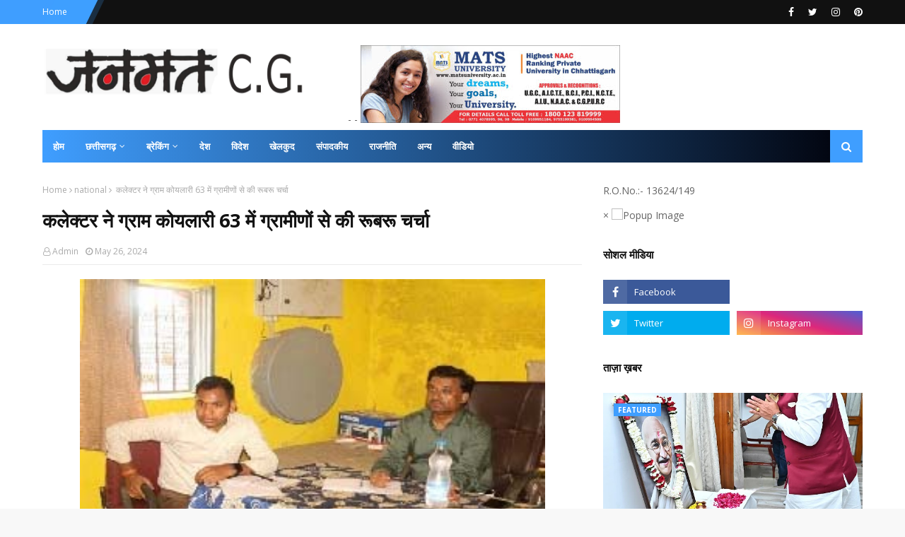

--- FILE ---
content_type: text/javascript; charset=UTF-8
request_url: https://www.janmatcg.com/feeds/posts/default/-/Crime?alt=json-in-script&max-results=3&callback=jQuery112401140142508780344_1769772913280&_=1769772913281
body_size: 601
content:
// API callback
jQuery112401140142508780344_1769772913280({"version":"1.0","encoding":"UTF-8","feed":{"xmlns":"http://www.w3.org/2005/Atom","xmlns$openSearch":"http://a9.com/-/spec/opensearchrss/1.0/","xmlns$blogger":"http://schemas.google.com/blogger/2008","xmlns$georss":"http://www.georss.org/georss","xmlns$gd":"http://schemas.google.com/g/2005","xmlns$thr":"http://purl.org/syndication/thread/1.0","id":{"$t":"tag:blogger.com,1999:blog-6843748468242824976"},"updated":{"$t":"2026-01-30T02:36:24.636-08:00"},"category":[{"term":"Featured"},{"term":"Chhattisgarh"},{"term":"national"},{"term":"chhattisgarh  featured"},{"term":"छत्तीसगढ़"},{"term":"जनसंपर्कछत्तीसगढ़"},{"term":"Chhattisgarh ; featured"},{"term":"Chhattisgarh featured"},{"term":"Raipur"},{"term":"; featured"},{"term":"अन्यखबरें"},{"term":"chhattiagarh"},{"term":"Chhattisgarhfeatured"},{"term":"Chhattisgarh ;"},{"term":"chhattigarh"},{"term":"Bilaspur"},{"term":"ambikapur"},{"term":"dantewada"},{"term":"mahasamund"},{"term":"; ."},{"term":"koria"},{"term":"rajim"},{"term":"धर्म"},{"term":"dhamtari"},{"term":"CGCMCabinetMeeting"},{"term":"CGCMVishnuDeoSai"},{"term":"CGDPR"},{"term":"CMO"},{"term":"Dprcg"},{"term":"Mohala"},{"term":"balod"},{"term":"bastar"},{"term":"bemetara"},{"term":"chhattisgarh."},{"term":"chhhattigarh"},{"term":"cmochhattisgarh"},{"term":"jashpur"},{"term":"jashpurnagar"},{"term":"kurud"},{"term":"manendragarh"},{"term":"sukma"},{"term":"surajpur"},{"term":"uttar bastar kanker"},{"term":"मनोरंजन"}],"title":{"type":"text","$t":"Janmat CG"},"subtitle":{"type":"html","$t":""},"link":[{"rel":"http://schemas.google.com/g/2005#feed","type":"application/atom+xml","href":"http:\/\/www.janmatcg.com\/feeds\/posts\/default"},{"rel":"self","type":"application/atom+xml","href":"http:\/\/www.blogger.com\/feeds\/6843748468242824976\/posts\/default\/-\/Crime?alt=json-in-script\u0026max-results=3"},{"rel":"alternate","type":"text/html","href":"http:\/\/www.janmatcg.com\/search\/label\/Crime"},{"rel":"hub","href":"http://pubsubhubbub.appspot.com/"}],"author":[{"name":{"$t":"Admin"},"uri":{"$t":"http:\/\/www.blogger.com\/profile\/05516676310871571616"},"email":{"$t":"noreply@blogger.com"},"gd$image":{"rel":"http://schemas.google.com/g/2005#thumbnail","width":"16","height":"16","src":"https:\/\/img1.blogblog.com\/img\/b16-rounded.gif"}}],"generator":{"version":"7.00","uri":"http://www.blogger.com","$t":"Blogger"},"openSearch$totalResults":{"$t":"0"},"openSearch$startIndex":{"$t":"1"},"openSearch$itemsPerPage":{"$t":"3"}}});

--- FILE ---
content_type: text/javascript; charset=UTF-8
request_url: https://www.janmatcg.com/feeds/posts/default?max-results=3&start-index=1&alt=json-in-script&callback=jQuery112401140142508780344_1769772913282&_=1769772913283
body_size: 4794
content:
// API callback
jQuery112401140142508780344_1769772913282({"version":"1.0","encoding":"UTF-8","feed":{"xmlns":"http://www.w3.org/2005/Atom","xmlns$openSearch":"http://a9.com/-/spec/opensearchrss/1.0/","xmlns$blogger":"http://schemas.google.com/blogger/2008","xmlns$georss":"http://www.georss.org/georss","xmlns$gd":"http://schemas.google.com/g/2005","xmlns$thr":"http://purl.org/syndication/thread/1.0","id":{"$t":"tag:blogger.com,1999:blog-6843748468242824976"},"updated":{"$t":"2026-01-30T02:36:24.636-08:00"},"category":[{"term":"Featured"},{"term":"Chhattisgarh"},{"term":"national"},{"term":"chhattisgarh  featured"},{"term":"छत्तीसगढ़"},{"term":"जनसंपर्कछत्तीसगढ़"},{"term":"Chhattisgarh ; featured"},{"term":"Chhattisgarh featured"},{"term":"Raipur"},{"term":"; featured"},{"term":"अन्यखबरें"},{"term":"chhattiagarh"},{"term":"Chhattisgarhfeatured"},{"term":"Chhattisgarh ;"},{"term":"chhattigarh"},{"term":"Bilaspur"},{"term":"ambikapur"},{"term":"dantewada"},{"term":"mahasamund"},{"term":"; ."},{"term":"koria"},{"term":"rajim"},{"term":"धर्म"},{"term":"dhamtari"},{"term":"CGCMCabinetMeeting"},{"term":"CGCMVishnuDeoSai"},{"term":"CGDPR"},{"term":"CMO"},{"term":"Dprcg"},{"term":"Mohala"},{"term":"balod"},{"term":"bastar"},{"term":"bemetara"},{"term":"chhattisgarh."},{"term":"chhhattigarh"},{"term":"cmochhattisgarh"},{"term":"jashpur"},{"term":"jashpurnagar"},{"term":"kurud"},{"term":"manendragarh"},{"term":"sukma"},{"term":"surajpur"},{"term":"uttar bastar kanker"},{"term":"मनोरंजन"}],"title":{"type":"text","$t":"Janmat CG"},"subtitle":{"type":"html","$t":""},"link":[{"rel":"http://schemas.google.com/g/2005#feed","type":"application/atom+xml","href":"http:\/\/www.janmatcg.com\/feeds\/posts\/default"},{"rel":"self","type":"application/atom+xml","href":"http:\/\/www.blogger.com\/feeds\/6843748468242824976\/posts\/default?alt=json-in-script\u0026max-results=3"},{"rel":"alternate","type":"text/html","href":"http:\/\/www.janmatcg.com\/"},{"rel":"hub","href":"http://pubsubhubbub.appspot.com/"},{"rel":"next","type":"application/atom+xml","href":"http:\/\/www.blogger.com\/feeds\/6843748468242824976\/posts\/default?alt=json-in-script\u0026start-index=4\u0026max-results=3"}],"author":[{"name":{"$t":"Admin"},"uri":{"$t":"http:\/\/www.blogger.com\/profile\/05516676310871571616"},"email":{"$t":"noreply@blogger.com"},"gd$image":{"rel":"http://schemas.google.com/g/2005#thumbnail","width":"16","height":"16","src":"https:\/\/img1.blogblog.com\/img\/b16-rounded.gif"}}],"generator":{"version":"7.00","uri":"http://www.blogger.com","$t":"Blogger"},"openSearch$totalResults":{"$t":"6068"},"openSearch$startIndex":{"$t":"1"},"openSearch$itemsPerPage":{"$t":"3"},"entry":[{"id":{"$t":"tag:blogger.com,1999:blog-6843748468242824976.post-2333970991287929242"},"published":{"$t":"2026-01-30T02:36:00.000-08:00"},"updated":{"$t":"2026-01-30T02:36:24.567-08:00"},"category":[{"scheme":"http://www.blogger.com/atom/ns#","term":"Chhattisgarh ;"},{"scheme":"http://www.blogger.com/atom/ns#","term":"Featured"}],"title":{"type":"text","$t":" मुख्यमंत्री विष्णु देव साय ने महात्मा गांधी की पुण्यतिथि पर उन्हें किया नमन"},"content":{"type":"html","$t":"\u003Cp\u003E\u0026nbsp;\u003C\/p\u003E\u003Cdiv class=\"separator\" style=\"clear: both; text-align: center;\"\u003E\u003Ca href=\"https:\/\/blogger.googleusercontent.com\/img\/b\/R29vZ2xl\/[base64]\/s1280\/7.jfif\" imageanchor=\"1\" style=\"margin-left: 1em; margin-right: 1em;\"\u003E\u003Cimg border=\"0\" data-original-height=\"1122\" data-original-width=\"1280\" height=\"281\" src=\"https:\/\/blogger.googleusercontent.com\/img\/b\/R29vZ2xl\/[base64]\/s320\/7.jfif\" width=\"320\" \/\u003E\u003C\/a\u003E\u003C\/div\u003E\u003Cbr \/\u003E\u003Cp\u003E\u003C\/p\u003E\u003Cp\u003Eरायपुर 30 जनवरी 2026\/मुख्यमंत्री विष्णु देव साय ने आज राजधानी रायपुर स्थित मुख्यमंत्री निवास कार्यालय में महात्मा गांधी की पुण्यतिथि के अवसर पर उनके छायाचित्र पर पुष्पांजलि अर्पित करते हुए नमन किया।\u0026nbsp;\u003C\/p\u003E\u003Cp\u003Eइस अवसर पर मुख्यमंत्री साय ने कहा कि महात्मा गांधी ने सत्य और अहिंसा के सिद्धांत से भारतीय स्वतंत्रता संग्राम को एक नई दिशा दी। उन्होंने सत्याग्रह के माध्यम से हमें सीख दी की दृढ़ संकल्प से जीवन की सभी चुनौतियों को परास्त किया जा सकता है। गांधी जी के विचार हम सबको आज भी प्रेरणा देते हैं। इस अवसर पर राजस्व मंत्री टंकराम वर्मा और राम गर्ग भी उपस्थित थे।\u003C\/p\u003E\u003Cdiv\u003E\u003Cbr \/\u003E\u003C\/div\u003E"},"link":[{"rel":"replies","type":"application/atom+xml","href":"http:\/\/www.janmatcg.com\/feeds\/2333970991287929242\/comments\/default","title":"Post Comments"},{"rel":"replies","type":"text/html","href":"http:\/\/www.janmatcg.com\/2026\/01\/blog-post_996.html#comment-form","title":"0 Comments"},{"rel":"edit","type":"application/atom+xml","href":"http:\/\/www.blogger.com\/feeds\/6843748468242824976\/posts\/default\/2333970991287929242"},{"rel":"self","type":"application/atom+xml","href":"http:\/\/www.blogger.com\/feeds\/6843748468242824976\/posts\/default\/2333970991287929242"},{"rel":"alternate","type":"text/html","href":"http:\/\/www.janmatcg.com\/2026\/01\/blog-post_996.html","title":" मुख्यमंत्री विष्णु देव साय ने महात्मा गांधी की पुण्यतिथि पर उन्हें किया नमन"}],"author":[{"name":{"$t":"Admin"},"uri":{"$t":"http:\/\/www.blogger.com\/profile\/05516676310871571616"},"email":{"$t":"noreply@blogger.com"},"gd$image":{"rel":"http://schemas.google.com/g/2005#thumbnail","width":"16","height":"16","src":"https:\/\/img1.blogblog.com\/img\/b16-rounded.gif"}}],"media$thumbnail":{"xmlns$media":"http://search.yahoo.com/mrss/","url":"https:\/\/blogger.googleusercontent.com\/img\/b\/R29vZ2xl\/[base64]\/s72-c\/7.jfif","height":"72","width":"72"},"thr$total":{"$t":"0"}},{"id":{"$t":"tag:blogger.com,1999:blog-6843748468242824976.post-499777765528456635"},"published":{"$t":"2026-01-30T00:35:00.000-08:00"},"updated":{"$t":"2026-01-30T00:35:28.360-08:00"},"category":[{"scheme":"http://www.blogger.com/atom/ns#","term":"Chhattisgarh"},{"scheme":"http://www.blogger.com/atom/ns#","term":"Featured"}],"title":{"type":"text","$t":" मध्य क्षेत्रीय परिषद की स्थायी समिति की बैठक आज नवा रायपुर के एक निजी होटल में प्रारम्भ हुआ"},"content":{"type":"html","$t":"\u003Cdiv class=\"separator\" style=\"clear: both; text-align: center;\"\u003E\u003Ca href=\"https:\/\/blogger.googleusercontent.com\/img\/b\/R29vZ2xl\/AVvXsEglKVfmh7_g4tF3XgYwOYyp0895dKEfTiHaXr_k9xETZDOqkIzfaItY3kz_HXXfHOQVLyN_xB_WofYyFW-aJsGRgRvMG1m12Pco0959AEFTaJIDvb20zTj34QvpSCFwH-CSY1s5WrcFWZWp7m4le6wK5nW8O4Czw-EjxyzDn8KQI0bCiJi9rDklw4Fbt20\/s1280\/50.jfif\" imageanchor=\"1\" style=\"margin-left: 1em; margin-right: 1em;\"\u003E\u003Cimg border=\"0\" data-original-height=\"853\" data-original-width=\"1280\" height=\"213\" src=\"https:\/\/blogger.googleusercontent.com\/img\/b\/R29vZ2xl\/AVvXsEglKVfmh7_g4tF3XgYwOYyp0895dKEfTiHaXr_k9xETZDOqkIzfaItY3kz_HXXfHOQVLyN_xB_WofYyFW-aJsGRgRvMG1m12Pco0959AEFTaJIDvb20zTj34QvpSCFwH-CSY1s5WrcFWZWp7m4le6wK5nW8O4Czw-EjxyzDn8KQI0bCiJi9rDklw4Fbt20\/s320\/50.jfif\" width=\"320\" \/\u003E\u003C\/a\u003E\u003C\/div\u003E\u003Cbr \/\u003E\u003Cbr \/\u003E\u003Cp\u003Eरायपुर, 30 जनवरी 2026 मध्य क्षेत्रीय परिषद की स्थायी समिति की बैठक में आज शहीद दिवस के अवसर पर शहीदों को दो मिनट की मौन श्रद्धांजलि दी गई l\u003C\/p\u003E\u003Cp\u003E\u003C\/p\u003E\u003Cdiv class=\"separator\" style=\"clear: both; text-align: center;\"\u003E\u003Ca href=\"https:\/\/blogger.googleusercontent.com\/img\/b\/R29vZ2xl\/AVvXsEgUgQpjwMyByTbygagzh-2s0T6a6pdx9vncYurgehy2E4nv_uMTGWI-eRx0SV2nGb4PGbPXOGk-mSaJiexLsSI6RJ6aQpUf1DlR1xDIDYyvuN_nVm_oD3ZmHJZaKNovi-e6kECLPKS-KQtLZF4Zi2zqefd7BUI3keGWPu0uneqvJj263T7uJZ6ubZkno1M\/s1280\/51.jfif\" imageanchor=\"1\" style=\"margin-left: 1em; margin-right: 1em;\"\u003E\u003Cimg border=\"0\" data-original-height=\"853\" data-original-width=\"1280\" height=\"213\" src=\"https:\/\/blogger.googleusercontent.com\/img\/b\/R29vZ2xl\/AVvXsEgUgQpjwMyByTbygagzh-2s0T6a6pdx9vncYurgehy2E4nv_uMTGWI-eRx0SV2nGb4PGbPXOGk-mSaJiexLsSI6RJ6aQpUf1DlR1xDIDYyvuN_nVm_oD3ZmHJZaKNovi-e6kECLPKS-KQtLZF4Zi2zqefd7BUI3keGWPu0uneqvJj263T7uJZ6ubZkno1M\/s320\/51.jfif\" width=\"320\" \/\u003E\u003C\/a\u003E\u003C\/div\u003E\u003Cp\u003E\u003C\/p\u003E\u003Cp\u003Eमध्य क्षेत्रीय परिषद की स्थायी समिति के सचिव आशीष श्रीवास्तव का छत्तीसगढ में स्वागत करते छत्तीसगढ राज्य के मुख्य सचिव विकासशील\u003C\/p\u003E\u003Cp\u003E\u003Cbr \/\u003E\u003C\/p\u003E\u003Cp\u003E\u003Cbr \/\u003E\u003C\/p\u003E"},"link":[{"rel":"replies","type":"application/atom+xml","href":"http:\/\/www.janmatcg.com\/feeds\/499777765528456635\/comments\/default","title":"Post Comments"},{"rel":"replies","type":"text/html","href":"http:\/\/www.janmatcg.com\/2026\/01\/blog-post_184.html#comment-form","title":"0 Comments"},{"rel":"edit","type":"application/atom+xml","href":"http:\/\/www.blogger.com\/feeds\/6843748468242824976\/posts\/default\/499777765528456635"},{"rel":"self","type":"application/atom+xml","href":"http:\/\/www.blogger.com\/feeds\/6843748468242824976\/posts\/default\/499777765528456635"},{"rel":"alternate","type":"text/html","href":"http:\/\/www.janmatcg.com\/2026\/01\/blog-post_184.html","title":" मध्य क्षेत्रीय परिषद की स्थायी समिति की बैठक आज नवा रायपुर के एक निजी होटल में प्रारम्भ हुआ"}],"author":[{"name":{"$t":"Admin"},"uri":{"$t":"http:\/\/www.blogger.com\/profile\/05516676310871571616"},"email":{"$t":"noreply@blogger.com"},"gd$image":{"rel":"http://schemas.google.com/g/2005#thumbnail","width":"16","height":"16","src":"https:\/\/img1.blogblog.com\/img\/b16-rounded.gif"}}],"media$thumbnail":{"xmlns$media":"http://search.yahoo.com/mrss/","url":"https:\/\/blogger.googleusercontent.com\/img\/b\/R29vZ2xl\/AVvXsEglKVfmh7_g4tF3XgYwOYyp0895dKEfTiHaXr_k9xETZDOqkIzfaItY3kz_HXXfHOQVLyN_xB_WofYyFW-aJsGRgRvMG1m12Pco0959AEFTaJIDvb20zTj34QvpSCFwH-CSY1s5WrcFWZWp7m4le6wK5nW8O4Czw-EjxyzDn8KQI0bCiJi9rDklw4Fbt20\/s72-c\/50.jfif","height":"72","width":"72"},"thr$total":{"$t":"0"}},{"id":{"$t":"tag:blogger.com,1999:blog-6843748468242824976.post-757918446633215594"},"published":{"$t":"2026-01-30T00:15:17.516-08:00"},"updated":{"$t":"2026-01-30T00:15:46.751-08:00"},"category":[{"scheme":"http://www.blogger.com/atom/ns#","term":"Chhattisgarh"},{"scheme":"http://www.blogger.com/atom/ns#","term":"Featured"}],"title":{"type":"text","$t":" राज्यपाल के करकमलों से विद्यार्थियों को उपाधि एवं स्वर्ण पदक प्रदान"},"content":{"type":"html","$t":"\u003Cp\u003E\u0026nbsp;\u003C\/p\u003E\u003Cdiv class=\"separator\" style=\"clear: both; text-align: center;\"\u003E\u003Ca href=\"https:\/\/blogger.googleusercontent.com\/img\/b\/R29vZ2xl\/AVvXsEg8NzgXCXlSIat-ZxcBd_3ZRpVYLUlEDJL2XsIr6e6Nfk4ikkKRvIwRztnywd04m88h6k9PUzptJMsAeITgvndWausoD2ubv5a1tcpS-OWZpX2E_sZGnhd6CH4F1TetNBGYmEAAqpJZYC1NSuiXy_6HL3sblCsszgPJdFuRKs_MosqVKqZuTsFafVq0ZC8\/s1280\/7.jpeg\" imageanchor=\"1\" style=\"margin-left: 1em; margin-right: 1em;\"\u003E\u003Cimg border=\"0\" data-original-height=\"930\" data-original-width=\"1280\" height=\"233\" src=\"https:\/\/blogger.googleusercontent.com\/img\/b\/R29vZ2xl\/AVvXsEg8NzgXCXlSIat-ZxcBd_3ZRpVYLUlEDJL2XsIr6e6Nfk4ikkKRvIwRztnywd04m88h6k9PUzptJMsAeITgvndWausoD2ubv5a1tcpS-OWZpX2E_sZGnhd6CH4F1TetNBGYmEAAqpJZYC1NSuiXy_6HL3sblCsszgPJdFuRKs_MosqVKqZuTsFafVq0ZC8\/s320\/7.jpeg\" width=\"320\" \/\u003E\u003C\/a\u003E\u003C\/div\u003E\u003Cbr \/\u003E\u003Cbr \/\u003E\u003Cp\u003E\u003C\/p\u003E\u003Cp\u003Eरायपुर, 30 जनवरी 2026 राज्यपाल रमेन डेका आज इंदिरा कला संगीत विश्वविद्यालय खैरागढ़ के 17 वें दीक्षांत समारोह में शामिल हुए। दीक्षांत समारोह में राज्यपाल डेका ने विभिन्न संकायों के सफल विद्यार्थियों को उपाधियाँ एवं स्वर्ण पदक प्रदान किए। उन्होंने कहा कि कला, संगीत और संस्कृति समाज को दिशा देने का कार्य करते हैं। इंदिरा कला संगीत विश्वविद्यालय देश की सांस्कृतिक विरासत को आगे बढ़ाने में महत्वपूर्ण भूमिका निभा रहा है। राज्यपाल ने विद्यार्थियों से अपने ज्ञान और कला का उपयोग राष्ट्र निर्माण तथा समाज के कल्याण के लिए करने का आह्वान किया।\u003C\/p\u003E\u003Cp\u003Eसमारोह में विशिष्ट अतिथि के रूप में उच्च शिक्षा मंत्री टंकराम वर्मा, धरसींवा विधायक डॉ. अनुज शर्मा उपस्थित रहे। समारोह में\u0026nbsp; 5 शोधार्थियों को डी.लिट् की उपाधि प्रदान की गई। 64 शोधार्थियों को शोध उपाधि प्रदान की गई। 236 विद्यार्थियों को पदक वितरण किया गया जिसमें 232 विद्यार्थियों को स्वर्ण पदक एवं 4 विद्यार्थियों को रजत पदक दिया गया।\u003C\/p\u003E\u003Cp\u003Eदीक्षांत समारोह को संबोधित करते राज्यपाल ने कहा कि खैरागढ़ का यह संगीत विश्वविद्यालय राजकुमारी इन्दिरा सिंह कला संगीत विश्वविद्यालय के नाम से जाना जायेगा। इसके लिये उन्होंने विश्वविद्यालय प्रशासन से सभी प्रक्रियाएं पूर्ण करने कहा। डेका ने कहा कि भारतीय संस्कृति की बहुमूल्य धरोहर ललित कलाओं के विकास में इन्दिरा कला संगीत विश्वविद्यालय खैरागढ़ का अविस्मरणीय योगदान है। लघु भारत का स्वरूप इन्दिरा कला संगीत विश्वविद्यालय दानवीर राजा वीरेन्द्र बहादुर सिंह एवं रानी पद्मावती देवी के दान का प्रतिफल है। अपनी राजकुमारी इन्दिरा की स्मृति को अक्षुण्ण रखने के लिए अपने महल को दान देकर उन पुण्यात्माओं ने छत्तीसगढ़ का मान बढ़ाया। कला राष्ट्र के जीवन का एक मुख्य अंग है। संगीत, चित्रकला, मूर्तिकला, स्थापत्य और साहित्य का सम्बन्ध प्रत्यक्ष रूप से जीवन और समाज से रहा है। आज के भौतिकवादी युग में मनुष्य यंत्रवत और संवेदनहीनता की ओर बढ़ रहा है, इसे हमें रोकना है। ललित कलाओं के माध्यम से हम मानव जीवन में सरसता ला सकते हैं। कुलाधिपति ने विश्वविद्यालय के सत्रहवें दीक्षान्त समारोह में पदक प्राप्तकर्ताओं एवं उपाधि धारकों को उनके स्वर्णिम भविष्य की कामना करते हुये उन्हें बधाई व शुभकामनाएं दी।\u003C\/p\u003E\u003Cdiv class=\"separator\" style=\"clear: both; text-align: center;\"\u003E\u003Ca href=\"https:\/\/blogger.googleusercontent.com\/img\/b\/R29vZ2xl\/AVvXsEjln3zrnwsPSP2vPA5RNABmtYBTNmL8MjN4tttqoAGpwMKmMJd0FURQ9vPeVQ2Gxn4eGSDuWcjspCZ6k5YOb1Lu1UD7FCJ5HLHmby2_1pfcENADzJ1DNkX6xxfuOkWt-VpqVY78kZJhKcOi_zNtrFPMEPscmto855N0JV1Z01EerzeL4OOVqx6-NeyfVbg\/s1280\/6.jpeg\" imageanchor=\"1\" style=\"margin-left: 1em; margin-right: 1em;\"\u003E\u003Cimg border=\"0\" data-original-height=\"925\" data-original-width=\"1280\" height=\"231\" src=\"https:\/\/blogger.googleusercontent.com\/img\/b\/R29vZ2xl\/AVvXsEjln3zrnwsPSP2vPA5RNABmtYBTNmL8MjN4tttqoAGpwMKmMJd0FURQ9vPeVQ2Gxn4eGSDuWcjspCZ6k5YOb1Lu1UD7FCJ5HLHmby2_1pfcENADzJ1DNkX6xxfuOkWt-VpqVY78kZJhKcOi_zNtrFPMEPscmto855N0JV1Z01EerzeL4OOVqx6-NeyfVbg\/s320\/6.jpeg\" width=\"320\" \/\u003E\u003C\/a\u003E\u003C\/div\u003E\u003Cp\u003E\u003C\/p\u003E\u003Cp\u003Eकार्यक्रम को संबोधित करते हुये उच्च शिक्षा मंत्री श्री टंकराम वर्मा ने कहा कि किसी भी देश अथवा समाज को सभ्य और सुसंस्कृत बनाने के लिए शिक्षा अत्यंत आवश्यक है।\u0026nbsp;\u003C\/p\u003E\u003Cp\u003Eकार्यक्रम को संबोधित करते हुये\u0026nbsp; कुलपति प्रो.(डॉ.) लवली शर्मा ने कहा कि\u0026nbsp; दीक्षांत समारोह केवल प्रमाण-पत्र बांटने की रस्म नहीं है, यह अपनी उपलब्धियों के सिंहावलोकन और भविष्य के संकल्प का दिन है। मुझे गर्व है कि हमारे विद्यार्थियों ने अपनी प्रतिभा का परचम न केवल प्रदेश में बल्कि राष्ट्रीय और अंतर्राष्ट्रीय स्तर पर लहराया है।\u0026nbsp;\u003C\/p\u003E\u003Cp\u003Eकार्यक्रम के अंत में राज्यपाल ने राजकुमारी शारदा देवी सिंह बावली नामपट्टिका का अनावरण किया। विश्वविद्यालय प्रांगण में स्थित यह बावली प्राचीन धरोहर है, जिसका संरक्षण किया जा रहा है। कार्यक्रम में आभार प्रदर्शन कुलसचिव डॉ. सौमित्र तिवारी ने किया। इस अवसर पर विश्वविद्यालय के अधिष्ठाता, शिक्षकगण, अधिकारी, कर्मचार एवं विद्यार्थी उपस्थित रहे।\u003C\/p\u003E"},"link":[{"rel":"replies","type":"application/atom+xml","href":"http:\/\/www.janmatcg.com\/feeds\/757918446633215594\/comments\/default","title":"Post Comments"},{"rel":"replies","type":"text/html","href":"http:\/\/www.janmatcg.com\/2026\/01\/blog-post_231.html#comment-form","title":"0 Comments"},{"rel":"edit","type":"application/atom+xml","href":"http:\/\/www.blogger.com\/feeds\/6843748468242824976\/posts\/default\/757918446633215594"},{"rel":"self","type":"application/atom+xml","href":"http:\/\/www.blogger.com\/feeds\/6843748468242824976\/posts\/default\/757918446633215594"},{"rel":"alternate","type":"text/html","href":"http:\/\/www.janmatcg.com\/2026\/01\/blog-post_231.html","title":" राज्यपाल के करकमलों से विद्यार्थियों को उपाधि एवं स्वर्ण पदक प्रदान"}],"author":[{"name":{"$t":"Admin"},"uri":{"$t":"http:\/\/www.blogger.com\/profile\/05516676310871571616"},"email":{"$t":"noreply@blogger.com"},"gd$image":{"rel":"http://schemas.google.com/g/2005#thumbnail","width":"16","height":"16","src":"https:\/\/img1.blogblog.com\/img\/b16-rounded.gif"}}],"media$thumbnail":{"xmlns$media":"http://search.yahoo.com/mrss/","url":"https:\/\/blogger.googleusercontent.com\/img\/b\/R29vZ2xl\/AVvXsEg8NzgXCXlSIat-ZxcBd_3ZRpVYLUlEDJL2XsIr6e6Nfk4ikkKRvIwRztnywd04m88h6k9PUzptJMsAeITgvndWausoD2ubv5a1tcpS-OWZpX2E_sZGnhd6CH4F1TetNBGYmEAAqpJZYC1NSuiXy_6HL3sblCsszgPJdFuRKs_MosqVKqZuTsFafVq0ZC8\/s72-c\/7.jpeg","height":"72","width":"72"},"thr$total":{"$t":"0"}}]}});

--- FILE ---
content_type: text/javascript; charset=UTF-8
request_url: https://www.janmatcg.com/feeds/posts/default/-/Chhattisgarh?alt=json-in-script&max-results=3&callback=jQuery112401140142508780344_1769772913284&_=1769772913285
body_size: 6172
content:
// API callback
jQuery112401140142508780344_1769772913284({"version":"1.0","encoding":"UTF-8","feed":{"xmlns":"http://www.w3.org/2005/Atom","xmlns$openSearch":"http://a9.com/-/spec/opensearchrss/1.0/","xmlns$blogger":"http://schemas.google.com/blogger/2008","xmlns$georss":"http://www.georss.org/georss","xmlns$gd":"http://schemas.google.com/g/2005","xmlns$thr":"http://purl.org/syndication/thread/1.0","id":{"$t":"tag:blogger.com,1999:blog-6843748468242824976"},"updated":{"$t":"2026-01-30T02:36:24.636-08:00"},"category":[{"term":"Featured"},{"term":"Chhattisgarh"},{"term":"national"},{"term":"chhattisgarh  featured"},{"term":"छत्तीसगढ़"},{"term":"जनसंपर्कछत्तीसगढ़"},{"term":"Chhattisgarh ; featured"},{"term":"Chhattisgarh featured"},{"term":"Raipur"},{"term":"; featured"},{"term":"अन्यखबरें"},{"term":"chhattiagarh"},{"term":"Chhattisgarhfeatured"},{"term":"Chhattisgarh ;"},{"term":"chhattigarh"},{"term":"Bilaspur"},{"term":"ambikapur"},{"term":"dantewada"},{"term":"mahasamund"},{"term":"; ."},{"term":"koria"},{"term":"rajim"},{"term":"धर्म"},{"term":"dhamtari"},{"term":"CGCMCabinetMeeting"},{"term":"CGCMVishnuDeoSai"},{"term":"CGDPR"},{"term":"CMO"},{"term":"Dprcg"},{"term":"Mohala"},{"term":"balod"},{"term":"bastar"},{"term":"bemetara"},{"term":"chhattisgarh."},{"term":"chhhattigarh"},{"term":"cmochhattisgarh"},{"term":"jashpur"},{"term":"jashpurnagar"},{"term":"kurud"},{"term":"manendragarh"},{"term":"sukma"},{"term":"surajpur"},{"term":"uttar bastar kanker"},{"term":"मनोरंजन"}],"title":{"type":"text","$t":"Janmat CG"},"subtitle":{"type":"html","$t":""},"link":[{"rel":"http://schemas.google.com/g/2005#feed","type":"application/atom+xml","href":"http:\/\/www.janmatcg.com\/feeds\/posts\/default"},{"rel":"self","type":"application/atom+xml","href":"http:\/\/www.blogger.com\/feeds\/6843748468242824976\/posts\/default\/-\/Chhattisgarh?alt=json-in-script\u0026max-results=3"},{"rel":"alternate","type":"text/html","href":"http:\/\/www.janmatcg.com\/search\/label\/Chhattisgarh"},{"rel":"hub","href":"http://pubsubhubbub.appspot.com/"},{"rel":"next","type":"application/atom+xml","href":"http:\/\/www.blogger.com\/feeds\/6843748468242824976\/posts\/default\/-\/Chhattisgarh\/-\/Chhattisgarh?alt=json-in-script\u0026start-index=4\u0026max-results=3"}],"author":[{"name":{"$t":"Admin"},"uri":{"$t":"http:\/\/www.blogger.com\/profile\/05516676310871571616"},"email":{"$t":"noreply@blogger.com"},"gd$image":{"rel":"http://schemas.google.com/g/2005#thumbnail","width":"16","height":"16","src":"https:\/\/img1.blogblog.com\/img\/b16-rounded.gif"}}],"generator":{"version":"7.00","uri":"http://www.blogger.com","$t":"Blogger"},"openSearch$totalResults":{"$t":"5448"},"openSearch$startIndex":{"$t":"1"},"openSearch$itemsPerPage":{"$t":"3"},"entry":[{"id":{"$t":"tag:blogger.com,1999:blog-6843748468242824976.post-499777765528456635"},"published":{"$t":"2026-01-30T00:35:00.000-08:00"},"updated":{"$t":"2026-01-30T00:35:28.360-08:00"},"category":[{"scheme":"http://www.blogger.com/atom/ns#","term":"Chhattisgarh"},{"scheme":"http://www.blogger.com/atom/ns#","term":"Featured"}],"title":{"type":"text","$t":" मध्य क्षेत्रीय परिषद की स्थायी समिति की बैठक आज नवा रायपुर के एक निजी होटल में प्रारम्भ हुआ"},"content":{"type":"html","$t":"\u003Cdiv class=\"separator\" style=\"clear: both; text-align: center;\"\u003E\u003Ca href=\"https:\/\/blogger.googleusercontent.com\/img\/b\/R29vZ2xl\/AVvXsEglKVfmh7_g4tF3XgYwOYyp0895dKEfTiHaXr_k9xETZDOqkIzfaItY3kz_HXXfHOQVLyN_xB_WofYyFW-aJsGRgRvMG1m12Pco0959AEFTaJIDvb20zTj34QvpSCFwH-CSY1s5WrcFWZWp7m4le6wK5nW8O4Czw-EjxyzDn8KQI0bCiJi9rDklw4Fbt20\/s1280\/50.jfif\" imageanchor=\"1\" style=\"margin-left: 1em; margin-right: 1em;\"\u003E\u003Cimg border=\"0\" data-original-height=\"853\" data-original-width=\"1280\" height=\"213\" src=\"https:\/\/blogger.googleusercontent.com\/img\/b\/R29vZ2xl\/AVvXsEglKVfmh7_g4tF3XgYwOYyp0895dKEfTiHaXr_k9xETZDOqkIzfaItY3kz_HXXfHOQVLyN_xB_WofYyFW-aJsGRgRvMG1m12Pco0959AEFTaJIDvb20zTj34QvpSCFwH-CSY1s5WrcFWZWp7m4le6wK5nW8O4Czw-EjxyzDn8KQI0bCiJi9rDklw4Fbt20\/s320\/50.jfif\" width=\"320\" \/\u003E\u003C\/a\u003E\u003C\/div\u003E\u003Cbr \/\u003E\u003Cbr \/\u003E\u003Cp\u003Eरायपुर, 30 जनवरी 2026 मध्य क्षेत्रीय परिषद की स्थायी समिति की बैठक में आज शहीद दिवस के अवसर पर शहीदों को दो मिनट की मौन श्रद्धांजलि दी गई l\u003C\/p\u003E\u003Cp\u003E\u003C\/p\u003E\u003Cdiv class=\"separator\" style=\"clear: both; text-align: center;\"\u003E\u003Ca href=\"https:\/\/blogger.googleusercontent.com\/img\/b\/R29vZ2xl\/AVvXsEgUgQpjwMyByTbygagzh-2s0T6a6pdx9vncYurgehy2E4nv_uMTGWI-eRx0SV2nGb4PGbPXOGk-mSaJiexLsSI6RJ6aQpUf1DlR1xDIDYyvuN_nVm_oD3ZmHJZaKNovi-e6kECLPKS-KQtLZF4Zi2zqefd7BUI3keGWPu0uneqvJj263T7uJZ6ubZkno1M\/s1280\/51.jfif\" imageanchor=\"1\" style=\"margin-left: 1em; margin-right: 1em;\"\u003E\u003Cimg border=\"0\" data-original-height=\"853\" data-original-width=\"1280\" height=\"213\" src=\"https:\/\/blogger.googleusercontent.com\/img\/b\/R29vZ2xl\/AVvXsEgUgQpjwMyByTbygagzh-2s0T6a6pdx9vncYurgehy2E4nv_uMTGWI-eRx0SV2nGb4PGbPXOGk-mSaJiexLsSI6RJ6aQpUf1DlR1xDIDYyvuN_nVm_oD3ZmHJZaKNovi-e6kECLPKS-KQtLZF4Zi2zqefd7BUI3keGWPu0uneqvJj263T7uJZ6ubZkno1M\/s320\/51.jfif\" width=\"320\" \/\u003E\u003C\/a\u003E\u003C\/div\u003E\u003Cp\u003E\u003C\/p\u003E\u003Cp\u003Eमध्य क्षेत्रीय परिषद की स्थायी समिति के सचिव आशीष श्रीवास्तव का छत्तीसगढ में स्वागत करते छत्तीसगढ राज्य के मुख्य सचिव विकासशील\u003C\/p\u003E\u003Cp\u003E\u003Cbr \/\u003E\u003C\/p\u003E\u003Cp\u003E\u003Cbr \/\u003E\u003C\/p\u003E"},"link":[{"rel":"replies","type":"application/atom+xml","href":"http:\/\/www.janmatcg.com\/feeds\/499777765528456635\/comments\/default","title":"Post Comments"},{"rel":"replies","type":"text/html","href":"http:\/\/www.janmatcg.com\/2026\/01\/blog-post_184.html#comment-form","title":"0 Comments"},{"rel":"edit","type":"application/atom+xml","href":"http:\/\/www.blogger.com\/feeds\/6843748468242824976\/posts\/default\/499777765528456635"},{"rel":"self","type":"application/atom+xml","href":"http:\/\/www.blogger.com\/feeds\/6843748468242824976\/posts\/default\/499777765528456635"},{"rel":"alternate","type":"text/html","href":"http:\/\/www.janmatcg.com\/2026\/01\/blog-post_184.html","title":" मध्य क्षेत्रीय परिषद की स्थायी समिति की बैठक आज नवा रायपुर के एक निजी होटल में प्रारम्भ हुआ"}],"author":[{"name":{"$t":"Admin"},"uri":{"$t":"http:\/\/www.blogger.com\/profile\/05516676310871571616"},"email":{"$t":"noreply@blogger.com"},"gd$image":{"rel":"http://schemas.google.com/g/2005#thumbnail","width":"16","height":"16","src":"https:\/\/img1.blogblog.com\/img\/b16-rounded.gif"}}],"media$thumbnail":{"xmlns$media":"http://search.yahoo.com/mrss/","url":"https:\/\/blogger.googleusercontent.com\/img\/b\/R29vZ2xl\/AVvXsEglKVfmh7_g4tF3XgYwOYyp0895dKEfTiHaXr_k9xETZDOqkIzfaItY3kz_HXXfHOQVLyN_xB_WofYyFW-aJsGRgRvMG1m12Pco0959AEFTaJIDvb20zTj34QvpSCFwH-CSY1s5WrcFWZWp7m4le6wK5nW8O4Czw-EjxyzDn8KQI0bCiJi9rDklw4Fbt20\/s72-c\/50.jfif","height":"72","width":"72"},"thr$total":{"$t":"0"}},{"id":{"$t":"tag:blogger.com,1999:blog-6843748468242824976.post-757918446633215594"},"published":{"$t":"2026-01-30T00:15:17.516-08:00"},"updated":{"$t":"2026-01-30T00:15:46.751-08:00"},"category":[{"scheme":"http://www.blogger.com/atom/ns#","term":"Chhattisgarh"},{"scheme":"http://www.blogger.com/atom/ns#","term":"Featured"}],"title":{"type":"text","$t":" राज्यपाल के करकमलों से विद्यार्थियों को उपाधि एवं स्वर्ण पदक प्रदान"},"content":{"type":"html","$t":"\u003Cp\u003E\u0026nbsp;\u003C\/p\u003E\u003Cdiv class=\"separator\" style=\"clear: both; text-align: center;\"\u003E\u003Ca href=\"https:\/\/blogger.googleusercontent.com\/img\/b\/R29vZ2xl\/AVvXsEg8NzgXCXlSIat-ZxcBd_3ZRpVYLUlEDJL2XsIr6e6Nfk4ikkKRvIwRztnywd04m88h6k9PUzptJMsAeITgvndWausoD2ubv5a1tcpS-OWZpX2E_sZGnhd6CH4F1TetNBGYmEAAqpJZYC1NSuiXy_6HL3sblCsszgPJdFuRKs_MosqVKqZuTsFafVq0ZC8\/s1280\/7.jpeg\" imageanchor=\"1\" style=\"margin-left: 1em; margin-right: 1em;\"\u003E\u003Cimg border=\"0\" data-original-height=\"930\" data-original-width=\"1280\" height=\"233\" src=\"https:\/\/blogger.googleusercontent.com\/img\/b\/R29vZ2xl\/AVvXsEg8NzgXCXlSIat-ZxcBd_3ZRpVYLUlEDJL2XsIr6e6Nfk4ikkKRvIwRztnywd04m88h6k9PUzptJMsAeITgvndWausoD2ubv5a1tcpS-OWZpX2E_sZGnhd6CH4F1TetNBGYmEAAqpJZYC1NSuiXy_6HL3sblCsszgPJdFuRKs_MosqVKqZuTsFafVq0ZC8\/s320\/7.jpeg\" width=\"320\" \/\u003E\u003C\/a\u003E\u003C\/div\u003E\u003Cbr \/\u003E\u003Cbr \/\u003E\u003Cp\u003E\u003C\/p\u003E\u003Cp\u003Eरायपुर, 30 जनवरी 2026 राज्यपाल रमेन डेका आज इंदिरा कला संगीत विश्वविद्यालय खैरागढ़ के 17 वें दीक्षांत समारोह में शामिल हुए। दीक्षांत समारोह में राज्यपाल डेका ने विभिन्न संकायों के सफल विद्यार्थियों को उपाधियाँ एवं स्वर्ण पदक प्रदान किए। उन्होंने कहा कि कला, संगीत और संस्कृति समाज को दिशा देने का कार्य करते हैं। इंदिरा कला संगीत विश्वविद्यालय देश की सांस्कृतिक विरासत को आगे बढ़ाने में महत्वपूर्ण भूमिका निभा रहा है। राज्यपाल ने विद्यार्थियों से अपने ज्ञान और कला का उपयोग राष्ट्र निर्माण तथा समाज के कल्याण के लिए करने का आह्वान किया।\u003C\/p\u003E\u003Cp\u003Eसमारोह में विशिष्ट अतिथि के रूप में उच्च शिक्षा मंत्री टंकराम वर्मा, धरसींवा विधायक डॉ. अनुज शर्मा उपस्थित रहे। समारोह में\u0026nbsp; 5 शोधार्थियों को डी.लिट् की उपाधि प्रदान की गई। 64 शोधार्थियों को शोध उपाधि प्रदान की गई। 236 विद्यार्थियों को पदक वितरण किया गया जिसमें 232 विद्यार्थियों को स्वर्ण पदक एवं 4 विद्यार्थियों को रजत पदक दिया गया।\u003C\/p\u003E\u003Cp\u003Eदीक्षांत समारोह को संबोधित करते राज्यपाल ने कहा कि खैरागढ़ का यह संगीत विश्वविद्यालय राजकुमारी इन्दिरा सिंह कला संगीत विश्वविद्यालय के नाम से जाना जायेगा। इसके लिये उन्होंने विश्वविद्यालय प्रशासन से सभी प्रक्रियाएं पूर्ण करने कहा। डेका ने कहा कि भारतीय संस्कृति की बहुमूल्य धरोहर ललित कलाओं के विकास में इन्दिरा कला संगीत विश्वविद्यालय खैरागढ़ का अविस्मरणीय योगदान है। लघु भारत का स्वरूप इन्दिरा कला संगीत विश्वविद्यालय दानवीर राजा वीरेन्द्र बहादुर सिंह एवं रानी पद्मावती देवी के दान का प्रतिफल है। अपनी राजकुमारी इन्दिरा की स्मृति को अक्षुण्ण रखने के लिए अपने महल को दान देकर उन पुण्यात्माओं ने छत्तीसगढ़ का मान बढ़ाया। कला राष्ट्र के जीवन का एक मुख्य अंग है। संगीत, चित्रकला, मूर्तिकला, स्थापत्य और साहित्य का सम्बन्ध प्रत्यक्ष रूप से जीवन और समाज से रहा है। आज के भौतिकवादी युग में मनुष्य यंत्रवत और संवेदनहीनता की ओर बढ़ रहा है, इसे हमें रोकना है। ललित कलाओं के माध्यम से हम मानव जीवन में सरसता ला सकते हैं। कुलाधिपति ने विश्वविद्यालय के सत्रहवें दीक्षान्त समारोह में पदक प्राप्तकर्ताओं एवं उपाधि धारकों को उनके स्वर्णिम भविष्य की कामना करते हुये उन्हें बधाई व शुभकामनाएं दी।\u003C\/p\u003E\u003Cdiv class=\"separator\" style=\"clear: both; text-align: center;\"\u003E\u003Ca href=\"https:\/\/blogger.googleusercontent.com\/img\/b\/R29vZ2xl\/AVvXsEjln3zrnwsPSP2vPA5RNABmtYBTNmL8MjN4tttqoAGpwMKmMJd0FURQ9vPeVQ2Gxn4eGSDuWcjspCZ6k5YOb1Lu1UD7FCJ5HLHmby2_1pfcENADzJ1DNkX6xxfuOkWt-VpqVY78kZJhKcOi_zNtrFPMEPscmto855N0JV1Z01EerzeL4OOVqx6-NeyfVbg\/s1280\/6.jpeg\" imageanchor=\"1\" style=\"margin-left: 1em; margin-right: 1em;\"\u003E\u003Cimg border=\"0\" data-original-height=\"925\" data-original-width=\"1280\" height=\"231\" src=\"https:\/\/blogger.googleusercontent.com\/img\/b\/R29vZ2xl\/AVvXsEjln3zrnwsPSP2vPA5RNABmtYBTNmL8MjN4tttqoAGpwMKmMJd0FURQ9vPeVQ2Gxn4eGSDuWcjspCZ6k5YOb1Lu1UD7FCJ5HLHmby2_1pfcENADzJ1DNkX6xxfuOkWt-VpqVY78kZJhKcOi_zNtrFPMEPscmto855N0JV1Z01EerzeL4OOVqx6-NeyfVbg\/s320\/6.jpeg\" width=\"320\" \/\u003E\u003C\/a\u003E\u003C\/div\u003E\u003Cp\u003E\u003C\/p\u003E\u003Cp\u003Eकार्यक्रम को संबोधित करते हुये उच्च शिक्षा मंत्री श्री टंकराम वर्मा ने कहा कि किसी भी देश अथवा समाज को सभ्य और सुसंस्कृत बनाने के लिए शिक्षा अत्यंत आवश्यक है।\u0026nbsp;\u003C\/p\u003E\u003Cp\u003Eकार्यक्रम को संबोधित करते हुये\u0026nbsp; कुलपति प्रो.(डॉ.) लवली शर्मा ने कहा कि\u0026nbsp; दीक्षांत समारोह केवल प्रमाण-पत्र बांटने की रस्म नहीं है, यह अपनी उपलब्धियों के सिंहावलोकन और भविष्य के संकल्प का दिन है। मुझे गर्व है कि हमारे विद्यार्थियों ने अपनी प्रतिभा का परचम न केवल प्रदेश में बल्कि राष्ट्रीय और अंतर्राष्ट्रीय स्तर पर लहराया है।\u0026nbsp;\u003C\/p\u003E\u003Cp\u003Eकार्यक्रम के अंत में राज्यपाल ने राजकुमारी शारदा देवी सिंह बावली नामपट्टिका का अनावरण किया। विश्वविद्यालय प्रांगण में स्थित यह बावली प्राचीन धरोहर है, जिसका संरक्षण किया जा रहा है। कार्यक्रम में आभार प्रदर्शन कुलसचिव डॉ. सौमित्र तिवारी ने किया। इस अवसर पर विश्वविद्यालय के अधिष्ठाता, शिक्षकगण, अधिकारी, कर्मचार एवं विद्यार्थी उपस्थित रहे।\u003C\/p\u003E"},"link":[{"rel":"replies","type":"application/atom+xml","href":"http:\/\/www.janmatcg.com\/feeds\/757918446633215594\/comments\/default","title":"Post Comments"},{"rel":"replies","type":"text/html","href":"http:\/\/www.janmatcg.com\/2026\/01\/blog-post_231.html#comment-form","title":"0 Comments"},{"rel":"edit","type":"application/atom+xml","href":"http:\/\/www.blogger.com\/feeds\/6843748468242824976\/posts\/default\/757918446633215594"},{"rel":"self","type":"application/atom+xml","href":"http:\/\/www.blogger.com\/feeds\/6843748468242824976\/posts\/default\/757918446633215594"},{"rel":"alternate","type":"text/html","href":"http:\/\/www.janmatcg.com\/2026\/01\/blog-post_231.html","title":" राज्यपाल के करकमलों से विद्यार्थियों को उपाधि एवं स्वर्ण पदक प्रदान"}],"author":[{"name":{"$t":"Admin"},"uri":{"$t":"http:\/\/www.blogger.com\/profile\/05516676310871571616"},"email":{"$t":"noreply@blogger.com"},"gd$image":{"rel":"http://schemas.google.com/g/2005#thumbnail","width":"16","height":"16","src":"https:\/\/img1.blogblog.com\/img\/b16-rounded.gif"}}],"media$thumbnail":{"xmlns$media":"http://search.yahoo.com/mrss/","url":"https:\/\/blogger.googleusercontent.com\/img\/b\/R29vZ2xl\/AVvXsEg8NzgXCXlSIat-ZxcBd_3ZRpVYLUlEDJL2XsIr6e6Nfk4ikkKRvIwRztnywd04m88h6k9PUzptJMsAeITgvndWausoD2ubv5a1tcpS-OWZpX2E_sZGnhd6CH4F1TetNBGYmEAAqpJZYC1NSuiXy_6HL3sblCsszgPJdFuRKs_MosqVKqZuTsFafVq0ZC8\/s72-c\/7.jpeg","height":"72","width":"72"},"thr$total":{"$t":"0"}},{"id":{"$t":"tag:blogger.com,1999:blog-6843748468242824976.post-2012473716994961401"},"published":{"$t":"2026-01-29T22:54:08.766-08:00"},"updated":{"$t":"2026-01-29T22:54:32.766-08:00"},"category":[{"scheme":"http://www.blogger.com/atom/ns#","term":"Chhattisgarh"},{"scheme":"http://www.blogger.com/atom/ns#","term":"Featured"}],"title":{"type":"text","$t":" राज्यपाल रमेन डेका की उपस्थिति में संपन्न हुआ कामधेनु विश्वविद्यालय का दीक्षांत समारोह"},"content":{"type":"html","$t":"\u003Cp\u003E\u0026nbsp;\u003C\/p\u003E\u003Cdiv class=\"separator\" style=\"clear: both; text-align: center;\"\u003E\u003Ca href=\"https:\/\/blogger.googleusercontent.com\/img\/b\/R29vZ2xl\/AVvXsEjXjTmxEpVH2qhF8d65UYY-jL1aorGYDrC3R7vEQlET53a5e7yd78wERKaxHv0xeWHqRJsOt5GXX8cmYmegzC-iDQ7pYwpwmZD-gLGn63Ob7DsEQ9lOQ9c2qY5hTOkvdvddWG1lp1lXgRTZtTjixi4Ztux-rANMxLNdExST0mrsS-UcJ2-IB_stUKY5v2s\/s1280\/5.jpeg\" imageanchor=\"1\" style=\"margin-left: 1em; margin-right: 1em;\"\u003E\u003Cimg border=\"0\" data-original-height=\"1071\" data-original-width=\"1280\" height=\"268\" src=\"https:\/\/blogger.googleusercontent.com\/img\/b\/R29vZ2xl\/AVvXsEjXjTmxEpVH2qhF8d65UYY-jL1aorGYDrC3R7vEQlET53a5e7yd78wERKaxHv0xeWHqRJsOt5GXX8cmYmegzC-iDQ7pYwpwmZD-gLGn63Ob7DsEQ9lOQ9c2qY5hTOkvdvddWG1lp1lXgRTZtTjixi4Ztux-rANMxLNdExST0mrsS-UcJ2-IB_stUKY5v2s\/s320\/5.jpeg\" width=\"320\" \/\u003E\u003C\/a\u003E\u003C\/div\u003E\u003Cbr \/\u003E\u003Cp\u003E\u003C\/p\u003E\u003Cp\u003Eरायपुर,30 जनवरी 2026 दाऊ वासुदेव चन्द्राकर कामधेनु विश्वविद्यालय दुर्ग का चतुर्थ दीक्षांत समारोह आज विश्वविद्यालय परिसर में राज्यपाल रमेन डेका की गरिमामयी उपस्थिति में संपन्न हुआ। समारोह में 1536 छात्रों को पशुचिकित्सा एवं पशुपालन, दुग्ध प्रौद्योगिकी एवं मात्स्यिकी संकाय में स्नातक, स्नातकोत्तर तथा पीएचडी उपाधि प्रदान की गई। 45 उपाधि धारकों को विश्वविद्यालय स्वर्ण पदक तथा पशुचिकित्सा एवं पशुपालन में 08 स्नातक उपाधि धारकों को पंडित तीरथ प्रसाद मिश्रा मेमोरियल स्वर्ण पदक प्रदान किया गया।\u0026nbsp;\u003C\/p\u003E\u003Cp\u003Eदीक्षांत समारोह में राज्यपाल डेका ने अपने करकमलों से विद्यार्थियों को उपाधि पत्रक एवं स्वर्ण पदक प्रदान किया। समारोह में प्रदेश के पशुधन विकास, मछली पालन, कृषि विकास एवं किसान कल्याण एवं जैव प्रौद्योगिकी तथा आदिम जाति कल्याण मंत्री रामविचार नेताम विशिष्ट अतिथि के रूप में सम्मिलित हुए। छ.ग. राज्य ग्रामीण एवं अन्य पिछड़ा वर्ग क्षेत्र विकास प्राधिकरण के उपाध्यक्ष, दुर्ग ग्रामीण विधायक ललित चन्द्राकर और अनुसूचित जाति विकास प्राधिकरण के उपाध्यक्ष, अहिवारा विधायक डोमन लाल कोर्सेवाड़ा भी मौजूद थे।\u0026nbsp;\u003C\/p\u003E\u003Cp\u003Eसमारोह को सम्बोधित करते हुए राज्यपाल रमेन डेका ने उपाधि प्राप्त करने वाले सभी छात्र-छात्राओं को बधाई दी। उन्होंने कहा कि दीक्षांत समारोह केवल पढ़ाई पूरी होने का अवसर नहीं है, बल्कि यह जीवन की एक नई जिम्मेदारियों भरी यात्रा की शुरुआत है। राज्यपाल ने इस बात पर जोर दिया कि शिक्षा किसी एक दिन समाप्त नहीं होती और सीखने की प्रक्रिया जीवन भर चलती रहती है। उन्होंने कहा कि भारत दुनिया का सबसे बड़ा दुग्ध उत्पादक देश है और यह क्षेत्र ग्रामीण परिवारों, विशेषकर महिलाओं और छोटे किसानों की आय का प्रमुख साधन है। राज्यपाल ने छत्तीसगढ़ की ग्रामीण अर्थव्यवस्था में पशुपालन और मत्स्य पालन की भूमिका को महत्वपूर्ण बताते हुए कहा कि आज पशुधन क्षेत्र को केवल संख्या बढ़ाने के बजाय आधुनिक तकनीक और वैज्ञानिक पद्धतियों से मजबूत करने की आवश्यकता है।\u0026nbsp;\u003C\/p\u003E\u003Cp\u003Eराज्यपाल डेका ने विश्वविद्यालय द्वारा संक्रामक रोगों की रोकथाम और नस्ल सुधार के लिए किए जा रहे कार्यों की सराहना की। उन्होंने डेयरी प्रौद्योगिकी के छात्रों को मिलावट की समस्या के प्रति सचेत करते हुए गुणवत्ता पर ध्यान देने कहा, ताकि भारतीय उत्पाद वैश्विक स्तर पर भरोसेमंद बन सकें। राज्यपाल ने मत्स्य पालन के क्षेत्र में उन्होंने कांकेर जिले की सफलता से प्रेरणा लेने और आधुनिक तरीकों को अपनाने की बातें कही।\u003C\/p\u003E\u003Cp\u003Eराज्यपाल डेका ने विद्यार्थियों से आह्वान किया कि वे केवल नौकरी ढूंढने वाले न बनें, बल्कि आत्मनिर्भर भारत के संकल्प के साथ रोजगार देने वाले बनें। उन्होंने कहा कि पशु चिकित्सा और डेयरी जैसे विषय केवल पढ़ाई नहीं बल्कि मानवता की सेवा के माध्यम हैं। राज्यपाल ने शिक्षकों और अभिभावकों के योगदान की सराहना करते हुए युवाओं को आत्मविश्वास के साथ देश के विकास में योगदान देने के लिए प्रेरित किया।\u003C\/p\u003E\u003Cp\u003Eप्रदेश के कृषि मंत्री श्री रामविचार नेताम ने अपने उद्बोधन में कहा कि छत्तीसगढ़ की कृषि आधारित अर्थव्यवस्था में पशुपालन, डेयरी और मत्स्य पालन की भूमिका महत्वपूर्ण है। राज्य सरकार युवाओं को उद्यमिता की दिशा में आगे बढ़ाने के लिए हरसंभव सहायता प्रदान कर रही है। पशुपालन, डेयरी और मत्स्य पालन से जुड़े स्टार्टअप को प्रोत्साहन, अनुदान और प्रशिक्षण उपलब्ध कराया जा रहा है।\u0026nbsp;\u003C\/p\u003E\u003Cp\u003Eविश्वविद्यालय के कुलपति डॉ. आर.आर.बी. सिंह ने विश्वविद्यालय के प्रगति प्रतिवेदन प्रस्तुत किया। राष्ट्रीय डेयरी विकास बोर्ड के अध्यक्ष डॉ. मीनेश सी शाह ने दीक्षांत उद्बोधन दिया। विश्वविद्यालय के कुलसचिव डॉ. बी.पी. राठिया ने समारोह का संचालन किया।\u0026nbsp;\u003C\/p\u003E\u003Cp\u003Eइस अवसर पर निदेशक अनुसंधान सेवाएं डॉ. जी.के. दत्ता, इंदिरा गांधी कृषि विश्वविद्यालय रायपुर के कुलपति डॉ. गिरिश चंदेल, महात्मा गांधी उद्यानिकी एवं वानिकी विश्वविद्यालय के प्रोफेसर रवि आर सक्सेना सहित विश्वविद्यालय के उपाधिधारित विद्यार्थी एवं उनके अभिभावक उपस्थित थे।\u003C\/p\u003E"},"link":[{"rel":"replies","type":"application/atom+xml","href":"http:\/\/www.janmatcg.com\/feeds\/2012473716994961401\/comments\/default","title":"Post Comments"},{"rel":"replies","type":"text/html","href":"http:\/\/www.janmatcg.com\/2026\/01\/blog-post_467.html#comment-form","title":"0 Comments"},{"rel":"edit","type":"application/atom+xml","href":"http:\/\/www.blogger.com\/feeds\/6843748468242824976\/posts\/default\/2012473716994961401"},{"rel":"self","type":"application/atom+xml","href":"http:\/\/www.blogger.com\/feeds\/6843748468242824976\/posts\/default\/2012473716994961401"},{"rel":"alternate","type":"text/html","href":"http:\/\/www.janmatcg.com\/2026\/01\/blog-post_467.html","title":" राज्यपाल रमेन डेका की उपस्थिति में संपन्न हुआ कामधेनु विश्वविद्यालय का दीक्षांत समारोह"}],"author":[{"name":{"$t":"Admin"},"uri":{"$t":"http:\/\/www.blogger.com\/profile\/05516676310871571616"},"email":{"$t":"noreply@blogger.com"},"gd$image":{"rel":"http://schemas.google.com/g/2005#thumbnail","width":"16","height":"16","src":"https:\/\/img1.blogblog.com\/img\/b16-rounded.gif"}}],"media$thumbnail":{"xmlns$media":"http://search.yahoo.com/mrss/","url":"https:\/\/blogger.googleusercontent.com\/img\/b\/R29vZ2xl\/AVvXsEjXjTmxEpVH2qhF8d65UYY-jL1aorGYDrC3R7vEQlET53a5e7yd78wERKaxHv0xeWHqRJsOt5GXX8cmYmegzC-iDQ7pYwpwmZD-gLGn63Ob7DsEQ9lOQ9c2qY5hTOkvdvddWG1lp1lXgRTZtTjixi4Ztux-rANMxLNdExST0mrsS-UcJ2-IB_stUKY5v2s\/s72-c\/5.jpeg","height":"72","width":"72"},"thr$total":{"$t":"0"}}]}});

--- FILE ---
content_type: text/javascript; charset=UTF-8
request_url: https://www.janmatcg.com/feeds/posts/default/-/Featured?alt=json-in-script&max-results=5&callback=jQuery112401140142508780344_1769772913278&_=1769772913279
body_size: 7838
content:
// API callback
jQuery112401140142508780344_1769772913278({"version":"1.0","encoding":"UTF-8","feed":{"xmlns":"http://www.w3.org/2005/Atom","xmlns$openSearch":"http://a9.com/-/spec/opensearchrss/1.0/","xmlns$blogger":"http://schemas.google.com/blogger/2008","xmlns$georss":"http://www.georss.org/georss","xmlns$gd":"http://schemas.google.com/g/2005","xmlns$thr":"http://purl.org/syndication/thread/1.0","id":{"$t":"tag:blogger.com,1999:blog-6843748468242824976"},"updated":{"$t":"2026-01-30T02:36:24.636-08:00"},"category":[{"term":"Featured"},{"term":"Chhattisgarh"},{"term":"national"},{"term":"chhattisgarh  featured"},{"term":"छत्तीसगढ़"},{"term":"जनसंपर्कछत्तीसगढ़"},{"term":"Chhattisgarh ; featured"},{"term":"Chhattisgarh featured"},{"term":"Raipur"},{"term":"; featured"},{"term":"अन्यखबरें"},{"term":"chhattiagarh"},{"term":"Chhattisgarhfeatured"},{"term":"Chhattisgarh ;"},{"term":"chhattigarh"},{"term":"Bilaspur"},{"term":"ambikapur"},{"term":"dantewada"},{"term":"mahasamund"},{"term":"; ."},{"term":"koria"},{"term":"rajim"},{"term":"धर्म"},{"term":"dhamtari"},{"term":"CGCMCabinetMeeting"},{"term":"CGCMVishnuDeoSai"},{"term":"CGDPR"},{"term":"CMO"},{"term":"Dprcg"},{"term":"Mohala"},{"term":"balod"},{"term":"bastar"},{"term":"bemetara"},{"term":"chhattisgarh."},{"term":"chhhattigarh"},{"term":"cmochhattisgarh"},{"term":"jashpur"},{"term":"jashpurnagar"},{"term":"kurud"},{"term":"manendragarh"},{"term":"sukma"},{"term":"surajpur"},{"term":"uttar bastar kanker"},{"term":"मनोरंजन"}],"title":{"type":"text","$t":"Janmat CG"},"subtitle":{"type":"html","$t":""},"link":[{"rel":"http://schemas.google.com/g/2005#feed","type":"application/atom+xml","href":"http:\/\/www.janmatcg.com\/feeds\/posts\/default"},{"rel":"self","type":"application/atom+xml","href":"http:\/\/www.blogger.com\/feeds\/6843748468242824976\/posts\/default\/-\/Featured?alt=json-in-script\u0026max-results=5"},{"rel":"alternate","type":"text/html","href":"http:\/\/www.janmatcg.com\/search\/label\/Featured"},{"rel":"hub","href":"http://pubsubhubbub.appspot.com/"},{"rel":"next","type":"application/atom+xml","href":"http:\/\/www.blogger.com\/feeds\/6843748468242824976\/posts\/default\/-\/Featured\/-\/Featured?alt=json-in-script\u0026start-index=6\u0026max-results=5"}],"author":[{"name":{"$t":"Admin"},"uri":{"$t":"http:\/\/www.blogger.com\/profile\/05516676310871571616"},"email":{"$t":"noreply@blogger.com"},"gd$image":{"rel":"http://schemas.google.com/g/2005#thumbnail","width":"16","height":"16","src":"https:\/\/img1.blogblog.com\/img\/b16-rounded.gif"}}],"generator":{"version":"7.00","uri":"http://www.blogger.com","$t":"Blogger"},"openSearch$totalResults":{"$t":"5765"},"openSearch$startIndex":{"$t":"1"},"openSearch$itemsPerPage":{"$t":"5"},"entry":[{"id":{"$t":"tag:blogger.com,1999:blog-6843748468242824976.post-2333970991287929242"},"published":{"$t":"2026-01-30T02:36:00.000-08:00"},"updated":{"$t":"2026-01-30T02:36:24.567-08:00"},"category":[{"scheme":"http://www.blogger.com/atom/ns#","term":"Chhattisgarh ;"},{"scheme":"http://www.blogger.com/atom/ns#","term":"Featured"}],"title":{"type":"text","$t":" मुख्यमंत्री विष्णु देव साय ने महात्मा गांधी की पुण्यतिथि पर उन्हें किया नमन"},"content":{"type":"html","$t":"\u003Cp\u003E\u0026nbsp;\u003C\/p\u003E\u003Cdiv class=\"separator\" style=\"clear: both; text-align: center;\"\u003E\u003Ca href=\"https:\/\/blogger.googleusercontent.com\/img\/b\/R29vZ2xl\/[base64]\/s1280\/7.jfif\" imageanchor=\"1\" style=\"margin-left: 1em; margin-right: 1em;\"\u003E\u003Cimg border=\"0\" data-original-height=\"1122\" data-original-width=\"1280\" height=\"281\" src=\"https:\/\/blogger.googleusercontent.com\/img\/b\/R29vZ2xl\/[base64]\/s320\/7.jfif\" width=\"320\" \/\u003E\u003C\/a\u003E\u003C\/div\u003E\u003Cbr \/\u003E\u003Cp\u003E\u003C\/p\u003E\u003Cp\u003Eरायपुर 30 जनवरी 2026\/मुख्यमंत्री विष्णु देव साय ने आज राजधानी रायपुर स्थित मुख्यमंत्री निवास कार्यालय में महात्मा गांधी की पुण्यतिथि के अवसर पर उनके छायाचित्र पर पुष्पांजलि अर्पित करते हुए नमन किया।\u0026nbsp;\u003C\/p\u003E\u003Cp\u003Eइस अवसर पर मुख्यमंत्री साय ने कहा कि महात्मा गांधी ने सत्य और अहिंसा के सिद्धांत से भारतीय स्वतंत्रता संग्राम को एक नई दिशा दी। उन्होंने सत्याग्रह के माध्यम से हमें सीख दी की दृढ़ संकल्प से जीवन की सभी चुनौतियों को परास्त किया जा सकता है। गांधी जी के विचार हम सबको आज भी प्रेरणा देते हैं। इस अवसर पर राजस्व मंत्री टंकराम वर्मा और राम गर्ग भी उपस्थित थे।\u003C\/p\u003E\u003Cdiv\u003E\u003Cbr \/\u003E\u003C\/div\u003E"},"link":[{"rel":"replies","type":"application/atom+xml","href":"http:\/\/www.janmatcg.com\/feeds\/2333970991287929242\/comments\/default","title":"Post Comments"},{"rel":"replies","type":"text/html","href":"http:\/\/www.janmatcg.com\/2026\/01\/blog-post_996.html#comment-form","title":"0 Comments"},{"rel":"edit","type":"application/atom+xml","href":"http:\/\/www.blogger.com\/feeds\/6843748468242824976\/posts\/default\/2333970991287929242"},{"rel":"self","type":"application/atom+xml","href":"http:\/\/www.blogger.com\/feeds\/6843748468242824976\/posts\/default\/2333970991287929242"},{"rel":"alternate","type":"text/html","href":"http:\/\/www.janmatcg.com\/2026\/01\/blog-post_996.html","title":" मुख्यमंत्री विष्णु देव साय ने महात्मा गांधी की पुण्यतिथि पर उन्हें किया नमन"}],"author":[{"name":{"$t":"Admin"},"uri":{"$t":"http:\/\/www.blogger.com\/profile\/05516676310871571616"},"email":{"$t":"noreply@blogger.com"},"gd$image":{"rel":"http://schemas.google.com/g/2005#thumbnail","width":"16","height":"16","src":"https:\/\/img1.blogblog.com\/img\/b16-rounded.gif"}}],"media$thumbnail":{"xmlns$media":"http://search.yahoo.com/mrss/","url":"https:\/\/blogger.googleusercontent.com\/img\/b\/R29vZ2xl\/[base64]\/s72-c\/7.jfif","height":"72","width":"72"},"thr$total":{"$t":"0"}},{"id":{"$t":"tag:blogger.com,1999:blog-6843748468242824976.post-499777765528456635"},"published":{"$t":"2026-01-30T00:35:00.000-08:00"},"updated":{"$t":"2026-01-30T00:35:28.360-08:00"},"category":[{"scheme":"http://www.blogger.com/atom/ns#","term":"Chhattisgarh"},{"scheme":"http://www.blogger.com/atom/ns#","term":"Featured"}],"title":{"type":"text","$t":" मध्य क्षेत्रीय परिषद की स्थायी समिति की बैठक आज नवा रायपुर के एक निजी होटल में प्रारम्भ हुआ"},"content":{"type":"html","$t":"\u003Cdiv class=\"separator\" style=\"clear: both; text-align: center;\"\u003E\u003Ca href=\"https:\/\/blogger.googleusercontent.com\/img\/b\/R29vZ2xl\/AVvXsEglKVfmh7_g4tF3XgYwOYyp0895dKEfTiHaXr_k9xETZDOqkIzfaItY3kz_HXXfHOQVLyN_xB_WofYyFW-aJsGRgRvMG1m12Pco0959AEFTaJIDvb20zTj34QvpSCFwH-CSY1s5WrcFWZWp7m4le6wK5nW8O4Czw-EjxyzDn8KQI0bCiJi9rDklw4Fbt20\/s1280\/50.jfif\" imageanchor=\"1\" style=\"margin-left: 1em; margin-right: 1em;\"\u003E\u003Cimg border=\"0\" data-original-height=\"853\" data-original-width=\"1280\" height=\"213\" src=\"https:\/\/blogger.googleusercontent.com\/img\/b\/R29vZ2xl\/AVvXsEglKVfmh7_g4tF3XgYwOYyp0895dKEfTiHaXr_k9xETZDOqkIzfaItY3kz_HXXfHOQVLyN_xB_WofYyFW-aJsGRgRvMG1m12Pco0959AEFTaJIDvb20zTj34QvpSCFwH-CSY1s5WrcFWZWp7m4le6wK5nW8O4Czw-EjxyzDn8KQI0bCiJi9rDklw4Fbt20\/s320\/50.jfif\" width=\"320\" \/\u003E\u003C\/a\u003E\u003C\/div\u003E\u003Cbr \/\u003E\u003Cbr \/\u003E\u003Cp\u003Eरायपुर, 30 जनवरी 2026 मध्य क्षेत्रीय परिषद की स्थायी समिति की बैठक में आज शहीद दिवस के अवसर पर शहीदों को दो मिनट की मौन श्रद्धांजलि दी गई l\u003C\/p\u003E\u003Cp\u003E\u003C\/p\u003E\u003Cdiv class=\"separator\" style=\"clear: both; text-align: center;\"\u003E\u003Ca href=\"https:\/\/blogger.googleusercontent.com\/img\/b\/R29vZ2xl\/AVvXsEgUgQpjwMyByTbygagzh-2s0T6a6pdx9vncYurgehy2E4nv_uMTGWI-eRx0SV2nGb4PGbPXOGk-mSaJiexLsSI6RJ6aQpUf1DlR1xDIDYyvuN_nVm_oD3ZmHJZaKNovi-e6kECLPKS-KQtLZF4Zi2zqefd7BUI3keGWPu0uneqvJj263T7uJZ6ubZkno1M\/s1280\/51.jfif\" imageanchor=\"1\" style=\"margin-left: 1em; margin-right: 1em;\"\u003E\u003Cimg border=\"0\" data-original-height=\"853\" data-original-width=\"1280\" height=\"213\" src=\"https:\/\/blogger.googleusercontent.com\/img\/b\/R29vZ2xl\/AVvXsEgUgQpjwMyByTbygagzh-2s0T6a6pdx9vncYurgehy2E4nv_uMTGWI-eRx0SV2nGb4PGbPXOGk-mSaJiexLsSI6RJ6aQpUf1DlR1xDIDYyvuN_nVm_oD3ZmHJZaKNovi-e6kECLPKS-KQtLZF4Zi2zqefd7BUI3keGWPu0uneqvJj263T7uJZ6ubZkno1M\/s320\/51.jfif\" width=\"320\" \/\u003E\u003C\/a\u003E\u003C\/div\u003E\u003Cp\u003E\u003C\/p\u003E\u003Cp\u003Eमध्य क्षेत्रीय परिषद की स्थायी समिति के सचिव आशीष श्रीवास्तव का छत्तीसगढ में स्वागत करते छत्तीसगढ राज्य के मुख्य सचिव विकासशील\u003C\/p\u003E\u003Cp\u003E\u003Cbr \/\u003E\u003C\/p\u003E\u003Cp\u003E\u003Cbr \/\u003E\u003C\/p\u003E"},"link":[{"rel":"replies","type":"application/atom+xml","href":"http:\/\/www.janmatcg.com\/feeds\/499777765528456635\/comments\/default","title":"Post Comments"},{"rel":"replies","type":"text/html","href":"http:\/\/www.janmatcg.com\/2026\/01\/blog-post_184.html#comment-form","title":"0 Comments"},{"rel":"edit","type":"application/atom+xml","href":"http:\/\/www.blogger.com\/feeds\/6843748468242824976\/posts\/default\/499777765528456635"},{"rel":"self","type":"application/atom+xml","href":"http:\/\/www.blogger.com\/feeds\/6843748468242824976\/posts\/default\/499777765528456635"},{"rel":"alternate","type":"text/html","href":"http:\/\/www.janmatcg.com\/2026\/01\/blog-post_184.html","title":" मध्य क्षेत्रीय परिषद की स्थायी समिति की बैठक आज नवा रायपुर के एक निजी होटल में प्रारम्भ हुआ"}],"author":[{"name":{"$t":"Admin"},"uri":{"$t":"http:\/\/www.blogger.com\/profile\/05516676310871571616"},"email":{"$t":"noreply@blogger.com"},"gd$image":{"rel":"http://schemas.google.com/g/2005#thumbnail","width":"16","height":"16","src":"https:\/\/img1.blogblog.com\/img\/b16-rounded.gif"}}],"media$thumbnail":{"xmlns$media":"http://search.yahoo.com/mrss/","url":"https:\/\/blogger.googleusercontent.com\/img\/b\/R29vZ2xl\/AVvXsEglKVfmh7_g4tF3XgYwOYyp0895dKEfTiHaXr_k9xETZDOqkIzfaItY3kz_HXXfHOQVLyN_xB_WofYyFW-aJsGRgRvMG1m12Pco0959AEFTaJIDvb20zTj34QvpSCFwH-CSY1s5WrcFWZWp7m4le6wK5nW8O4Czw-EjxyzDn8KQI0bCiJi9rDklw4Fbt20\/s72-c\/50.jfif","height":"72","width":"72"},"thr$total":{"$t":"0"}},{"id":{"$t":"tag:blogger.com,1999:blog-6843748468242824976.post-757918446633215594"},"published":{"$t":"2026-01-30T00:15:17.516-08:00"},"updated":{"$t":"2026-01-30T00:15:46.751-08:00"},"category":[{"scheme":"http://www.blogger.com/atom/ns#","term":"Chhattisgarh"},{"scheme":"http://www.blogger.com/atom/ns#","term":"Featured"}],"title":{"type":"text","$t":" राज्यपाल के करकमलों से विद्यार्थियों को उपाधि एवं स्वर्ण पदक प्रदान"},"content":{"type":"html","$t":"\u003Cp\u003E\u0026nbsp;\u003C\/p\u003E\u003Cdiv class=\"separator\" style=\"clear: both; text-align: center;\"\u003E\u003Ca href=\"https:\/\/blogger.googleusercontent.com\/img\/b\/R29vZ2xl\/AVvXsEg8NzgXCXlSIat-ZxcBd_3ZRpVYLUlEDJL2XsIr6e6Nfk4ikkKRvIwRztnywd04m88h6k9PUzptJMsAeITgvndWausoD2ubv5a1tcpS-OWZpX2E_sZGnhd6CH4F1TetNBGYmEAAqpJZYC1NSuiXy_6HL3sblCsszgPJdFuRKs_MosqVKqZuTsFafVq0ZC8\/s1280\/7.jpeg\" imageanchor=\"1\" style=\"margin-left: 1em; margin-right: 1em;\"\u003E\u003Cimg border=\"0\" data-original-height=\"930\" data-original-width=\"1280\" height=\"233\" src=\"https:\/\/blogger.googleusercontent.com\/img\/b\/R29vZ2xl\/AVvXsEg8NzgXCXlSIat-ZxcBd_3ZRpVYLUlEDJL2XsIr6e6Nfk4ikkKRvIwRztnywd04m88h6k9PUzptJMsAeITgvndWausoD2ubv5a1tcpS-OWZpX2E_sZGnhd6CH4F1TetNBGYmEAAqpJZYC1NSuiXy_6HL3sblCsszgPJdFuRKs_MosqVKqZuTsFafVq0ZC8\/s320\/7.jpeg\" width=\"320\" \/\u003E\u003C\/a\u003E\u003C\/div\u003E\u003Cbr \/\u003E\u003Cbr \/\u003E\u003Cp\u003E\u003C\/p\u003E\u003Cp\u003Eरायपुर, 30 जनवरी 2026 राज्यपाल रमेन डेका आज इंदिरा कला संगीत विश्वविद्यालय खैरागढ़ के 17 वें दीक्षांत समारोह में शामिल हुए। दीक्षांत समारोह में राज्यपाल डेका ने विभिन्न संकायों के सफल विद्यार्थियों को उपाधियाँ एवं स्वर्ण पदक प्रदान किए। उन्होंने कहा कि कला, संगीत और संस्कृति समाज को दिशा देने का कार्य करते हैं। इंदिरा कला संगीत विश्वविद्यालय देश की सांस्कृतिक विरासत को आगे बढ़ाने में महत्वपूर्ण भूमिका निभा रहा है। राज्यपाल ने विद्यार्थियों से अपने ज्ञान और कला का उपयोग राष्ट्र निर्माण तथा समाज के कल्याण के लिए करने का आह्वान किया।\u003C\/p\u003E\u003Cp\u003Eसमारोह में विशिष्ट अतिथि के रूप में उच्च शिक्षा मंत्री टंकराम वर्मा, धरसींवा विधायक डॉ. अनुज शर्मा उपस्थित रहे। समारोह में\u0026nbsp; 5 शोधार्थियों को डी.लिट् की उपाधि प्रदान की गई। 64 शोधार्थियों को शोध उपाधि प्रदान की गई। 236 विद्यार्थियों को पदक वितरण किया गया जिसमें 232 विद्यार्थियों को स्वर्ण पदक एवं 4 विद्यार्थियों को रजत पदक दिया गया।\u003C\/p\u003E\u003Cp\u003Eदीक्षांत समारोह को संबोधित करते राज्यपाल ने कहा कि खैरागढ़ का यह संगीत विश्वविद्यालय राजकुमारी इन्दिरा सिंह कला संगीत विश्वविद्यालय के नाम से जाना जायेगा। इसके लिये उन्होंने विश्वविद्यालय प्रशासन से सभी प्रक्रियाएं पूर्ण करने कहा। डेका ने कहा कि भारतीय संस्कृति की बहुमूल्य धरोहर ललित कलाओं के विकास में इन्दिरा कला संगीत विश्वविद्यालय खैरागढ़ का अविस्मरणीय योगदान है। लघु भारत का स्वरूप इन्दिरा कला संगीत विश्वविद्यालय दानवीर राजा वीरेन्द्र बहादुर सिंह एवं रानी पद्मावती देवी के दान का प्रतिफल है। अपनी राजकुमारी इन्दिरा की स्मृति को अक्षुण्ण रखने के लिए अपने महल को दान देकर उन पुण्यात्माओं ने छत्तीसगढ़ का मान बढ़ाया। कला राष्ट्र के जीवन का एक मुख्य अंग है। संगीत, चित्रकला, मूर्तिकला, स्थापत्य और साहित्य का सम्बन्ध प्रत्यक्ष रूप से जीवन और समाज से रहा है। आज के भौतिकवादी युग में मनुष्य यंत्रवत और संवेदनहीनता की ओर बढ़ रहा है, इसे हमें रोकना है। ललित कलाओं के माध्यम से हम मानव जीवन में सरसता ला सकते हैं। कुलाधिपति ने विश्वविद्यालय के सत्रहवें दीक्षान्त समारोह में पदक प्राप्तकर्ताओं एवं उपाधि धारकों को उनके स्वर्णिम भविष्य की कामना करते हुये उन्हें बधाई व शुभकामनाएं दी।\u003C\/p\u003E\u003Cdiv class=\"separator\" style=\"clear: both; text-align: center;\"\u003E\u003Ca href=\"https:\/\/blogger.googleusercontent.com\/img\/b\/R29vZ2xl\/AVvXsEjln3zrnwsPSP2vPA5RNABmtYBTNmL8MjN4tttqoAGpwMKmMJd0FURQ9vPeVQ2Gxn4eGSDuWcjspCZ6k5YOb1Lu1UD7FCJ5HLHmby2_1pfcENADzJ1DNkX6xxfuOkWt-VpqVY78kZJhKcOi_zNtrFPMEPscmto855N0JV1Z01EerzeL4OOVqx6-NeyfVbg\/s1280\/6.jpeg\" imageanchor=\"1\" style=\"margin-left: 1em; margin-right: 1em;\"\u003E\u003Cimg border=\"0\" data-original-height=\"925\" data-original-width=\"1280\" height=\"231\" src=\"https:\/\/blogger.googleusercontent.com\/img\/b\/R29vZ2xl\/AVvXsEjln3zrnwsPSP2vPA5RNABmtYBTNmL8MjN4tttqoAGpwMKmMJd0FURQ9vPeVQ2Gxn4eGSDuWcjspCZ6k5YOb1Lu1UD7FCJ5HLHmby2_1pfcENADzJ1DNkX6xxfuOkWt-VpqVY78kZJhKcOi_zNtrFPMEPscmto855N0JV1Z01EerzeL4OOVqx6-NeyfVbg\/s320\/6.jpeg\" width=\"320\" \/\u003E\u003C\/a\u003E\u003C\/div\u003E\u003Cp\u003E\u003C\/p\u003E\u003Cp\u003Eकार्यक्रम को संबोधित करते हुये उच्च शिक्षा मंत्री श्री टंकराम वर्मा ने कहा कि किसी भी देश अथवा समाज को सभ्य और सुसंस्कृत बनाने के लिए शिक्षा अत्यंत आवश्यक है।\u0026nbsp;\u003C\/p\u003E\u003Cp\u003Eकार्यक्रम को संबोधित करते हुये\u0026nbsp; कुलपति प्रो.(डॉ.) लवली शर्मा ने कहा कि\u0026nbsp; दीक्षांत समारोह केवल प्रमाण-पत्र बांटने की रस्म नहीं है, यह अपनी उपलब्धियों के सिंहावलोकन और भविष्य के संकल्प का दिन है। मुझे गर्व है कि हमारे विद्यार्थियों ने अपनी प्रतिभा का परचम न केवल प्रदेश में बल्कि राष्ट्रीय और अंतर्राष्ट्रीय स्तर पर लहराया है।\u0026nbsp;\u003C\/p\u003E\u003Cp\u003Eकार्यक्रम के अंत में राज्यपाल ने राजकुमारी शारदा देवी सिंह बावली नामपट्टिका का अनावरण किया। विश्वविद्यालय प्रांगण में स्थित यह बावली प्राचीन धरोहर है, जिसका संरक्षण किया जा रहा है। कार्यक्रम में आभार प्रदर्शन कुलसचिव डॉ. सौमित्र तिवारी ने किया। इस अवसर पर विश्वविद्यालय के अधिष्ठाता, शिक्षकगण, अधिकारी, कर्मचार एवं विद्यार्थी उपस्थित रहे।\u003C\/p\u003E"},"link":[{"rel":"replies","type":"application/atom+xml","href":"http:\/\/www.janmatcg.com\/feeds\/757918446633215594\/comments\/default","title":"Post Comments"},{"rel":"replies","type":"text/html","href":"http:\/\/www.janmatcg.com\/2026\/01\/blog-post_231.html#comment-form","title":"0 Comments"},{"rel":"edit","type":"application/atom+xml","href":"http:\/\/www.blogger.com\/feeds\/6843748468242824976\/posts\/default\/757918446633215594"},{"rel":"self","type":"application/atom+xml","href":"http:\/\/www.blogger.com\/feeds\/6843748468242824976\/posts\/default\/757918446633215594"},{"rel":"alternate","type":"text/html","href":"http:\/\/www.janmatcg.com\/2026\/01\/blog-post_231.html","title":" राज्यपाल के करकमलों से विद्यार्थियों को उपाधि एवं स्वर्ण पदक प्रदान"}],"author":[{"name":{"$t":"Admin"},"uri":{"$t":"http:\/\/www.blogger.com\/profile\/05516676310871571616"},"email":{"$t":"noreply@blogger.com"},"gd$image":{"rel":"http://schemas.google.com/g/2005#thumbnail","width":"16","height":"16","src":"https:\/\/img1.blogblog.com\/img\/b16-rounded.gif"}}],"media$thumbnail":{"xmlns$media":"http://search.yahoo.com/mrss/","url":"https:\/\/blogger.googleusercontent.com\/img\/b\/R29vZ2xl\/AVvXsEg8NzgXCXlSIat-ZxcBd_3ZRpVYLUlEDJL2XsIr6e6Nfk4ikkKRvIwRztnywd04m88h6k9PUzptJMsAeITgvndWausoD2ubv5a1tcpS-OWZpX2E_sZGnhd6CH4F1TetNBGYmEAAqpJZYC1NSuiXy_6HL3sblCsszgPJdFuRKs_MosqVKqZuTsFafVq0ZC8\/s72-c\/7.jpeg","height":"72","width":"72"},"thr$total":{"$t":"0"}},{"id":{"$t":"tag:blogger.com,1999:blog-6843748468242824976.post-2012473716994961401"},"published":{"$t":"2026-01-29T22:54:08.766-08:00"},"updated":{"$t":"2026-01-29T22:54:32.766-08:00"},"category":[{"scheme":"http://www.blogger.com/atom/ns#","term":"Chhattisgarh"},{"scheme":"http://www.blogger.com/atom/ns#","term":"Featured"}],"title":{"type":"text","$t":" राज्यपाल रमेन डेका की उपस्थिति में संपन्न हुआ कामधेनु विश्वविद्यालय का दीक्षांत समारोह"},"content":{"type":"html","$t":"\u003Cp\u003E\u0026nbsp;\u003C\/p\u003E\u003Cdiv class=\"separator\" style=\"clear: both; text-align: center;\"\u003E\u003Ca href=\"https:\/\/blogger.googleusercontent.com\/img\/b\/R29vZ2xl\/AVvXsEjXjTmxEpVH2qhF8d65UYY-jL1aorGYDrC3R7vEQlET53a5e7yd78wERKaxHv0xeWHqRJsOt5GXX8cmYmegzC-iDQ7pYwpwmZD-gLGn63Ob7DsEQ9lOQ9c2qY5hTOkvdvddWG1lp1lXgRTZtTjixi4Ztux-rANMxLNdExST0mrsS-UcJ2-IB_stUKY5v2s\/s1280\/5.jpeg\" imageanchor=\"1\" style=\"margin-left: 1em; margin-right: 1em;\"\u003E\u003Cimg border=\"0\" data-original-height=\"1071\" data-original-width=\"1280\" height=\"268\" src=\"https:\/\/blogger.googleusercontent.com\/img\/b\/R29vZ2xl\/AVvXsEjXjTmxEpVH2qhF8d65UYY-jL1aorGYDrC3R7vEQlET53a5e7yd78wERKaxHv0xeWHqRJsOt5GXX8cmYmegzC-iDQ7pYwpwmZD-gLGn63Ob7DsEQ9lOQ9c2qY5hTOkvdvddWG1lp1lXgRTZtTjixi4Ztux-rANMxLNdExST0mrsS-UcJ2-IB_stUKY5v2s\/s320\/5.jpeg\" width=\"320\" \/\u003E\u003C\/a\u003E\u003C\/div\u003E\u003Cbr \/\u003E\u003Cp\u003E\u003C\/p\u003E\u003Cp\u003Eरायपुर,30 जनवरी 2026 दाऊ वासुदेव चन्द्राकर कामधेनु विश्वविद्यालय दुर्ग का चतुर्थ दीक्षांत समारोह आज विश्वविद्यालय परिसर में राज्यपाल रमेन डेका की गरिमामयी उपस्थिति में संपन्न हुआ। समारोह में 1536 छात्रों को पशुचिकित्सा एवं पशुपालन, दुग्ध प्रौद्योगिकी एवं मात्स्यिकी संकाय में स्नातक, स्नातकोत्तर तथा पीएचडी उपाधि प्रदान की गई। 45 उपाधि धारकों को विश्वविद्यालय स्वर्ण पदक तथा पशुचिकित्सा एवं पशुपालन में 08 स्नातक उपाधि धारकों को पंडित तीरथ प्रसाद मिश्रा मेमोरियल स्वर्ण पदक प्रदान किया गया।\u0026nbsp;\u003C\/p\u003E\u003Cp\u003Eदीक्षांत समारोह में राज्यपाल डेका ने अपने करकमलों से विद्यार्थियों को उपाधि पत्रक एवं स्वर्ण पदक प्रदान किया। समारोह में प्रदेश के पशुधन विकास, मछली पालन, कृषि विकास एवं किसान कल्याण एवं जैव प्रौद्योगिकी तथा आदिम जाति कल्याण मंत्री रामविचार नेताम विशिष्ट अतिथि के रूप में सम्मिलित हुए। छ.ग. राज्य ग्रामीण एवं अन्य पिछड़ा वर्ग क्षेत्र विकास प्राधिकरण के उपाध्यक्ष, दुर्ग ग्रामीण विधायक ललित चन्द्राकर और अनुसूचित जाति विकास प्राधिकरण के उपाध्यक्ष, अहिवारा विधायक डोमन लाल कोर्सेवाड़ा भी मौजूद थे।\u0026nbsp;\u003C\/p\u003E\u003Cp\u003Eसमारोह को सम्बोधित करते हुए राज्यपाल रमेन डेका ने उपाधि प्राप्त करने वाले सभी छात्र-छात्राओं को बधाई दी। उन्होंने कहा कि दीक्षांत समारोह केवल पढ़ाई पूरी होने का अवसर नहीं है, बल्कि यह जीवन की एक नई जिम्मेदारियों भरी यात्रा की शुरुआत है। राज्यपाल ने इस बात पर जोर दिया कि शिक्षा किसी एक दिन समाप्त नहीं होती और सीखने की प्रक्रिया जीवन भर चलती रहती है। उन्होंने कहा कि भारत दुनिया का सबसे बड़ा दुग्ध उत्पादक देश है और यह क्षेत्र ग्रामीण परिवारों, विशेषकर महिलाओं और छोटे किसानों की आय का प्रमुख साधन है। राज्यपाल ने छत्तीसगढ़ की ग्रामीण अर्थव्यवस्था में पशुपालन और मत्स्य पालन की भूमिका को महत्वपूर्ण बताते हुए कहा कि आज पशुधन क्षेत्र को केवल संख्या बढ़ाने के बजाय आधुनिक तकनीक और वैज्ञानिक पद्धतियों से मजबूत करने की आवश्यकता है।\u0026nbsp;\u003C\/p\u003E\u003Cp\u003Eराज्यपाल डेका ने विश्वविद्यालय द्वारा संक्रामक रोगों की रोकथाम और नस्ल सुधार के लिए किए जा रहे कार्यों की सराहना की। उन्होंने डेयरी प्रौद्योगिकी के छात्रों को मिलावट की समस्या के प्रति सचेत करते हुए गुणवत्ता पर ध्यान देने कहा, ताकि भारतीय उत्पाद वैश्विक स्तर पर भरोसेमंद बन सकें। राज्यपाल ने मत्स्य पालन के क्षेत्र में उन्होंने कांकेर जिले की सफलता से प्रेरणा लेने और आधुनिक तरीकों को अपनाने की बातें कही।\u003C\/p\u003E\u003Cp\u003Eराज्यपाल डेका ने विद्यार्थियों से आह्वान किया कि वे केवल नौकरी ढूंढने वाले न बनें, बल्कि आत्मनिर्भर भारत के संकल्प के साथ रोजगार देने वाले बनें। उन्होंने कहा कि पशु चिकित्सा और डेयरी जैसे विषय केवल पढ़ाई नहीं बल्कि मानवता की सेवा के माध्यम हैं। राज्यपाल ने शिक्षकों और अभिभावकों के योगदान की सराहना करते हुए युवाओं को आत्मविश्वास के साथ देश के विकास में योगदान देने के लिए प्रेरित किया।\u003C\/p\u003E\u003Cp\u003Eप्रदेश के कृषि मंत्री श्री रामविचार नेताम ने अपने उद्बोधन में कहा कि छत्तीसगढ़ की कृषि आधारित अर्थव्यवस्था में पशुपालन, डेयरी और मत्स्य पालन की भूमिका महत्वपूर्ण है। राज्य सरकार युवाओं को उद्यमिता की दिशा में आगे बढ़ाने के लिए हरसंभव सहायता प्रदान कर रही है। पशुपालन, डेयरी और मत्स्य पालन से जुड़े स्टार्टअप को प्रोत्साहन, अनुदान और प्रशिक्षण उपलब्ध कराया जा रहा है।\u0026nbsp;\u003C\/p\u003E\u003Cp\u003Eविश्वविद्यालय के कुलपति डॉ. आर.आर.बी. सिंह ने विश्वविद्यालय के प्रगति प्रतिवेदन प्रस्तुत किया। राष्ट्रीय डेयरी विकास बोर्ड के अध्यक्ष डॉ. मीनेश सी शाह ने दीक्षांत उद्बोधन दिया। विश्वविद्यालय के कुलसचिव डॉ. बी.पी. राठिया ने समारोह का संचालन किया।\u0026nbsp;\u003C\/p\u003E\u003Cp\u003Eइस अवसर पर निदेशक अनुसंधान सेवाएं डॉ. जी.के. दत्ता, इंदिरा गांधी कृषि विश्वविद्यालय रायपुर के कुलपति डॉ. गिरिश चंदेल, महात्मा गांधी उद्यानिकी एवं वानिकी विश्वविद्यालय के प्रोफेसर रवि आर सक्सेना सहित विश्वविद्यालय के उपाधिधारित विद्यार्थी एवं उनके अभिभावक उपस्थित थे।\u003C\/p\u003E"},"link":[{"rel":"replies","type":"application/atom+xml","href":"http:\/\/www.janmatcg.com\/feeds\/2012473716994961401\/comments\/default","title":"Post Comments"},{"rel":"replies","type":"text/html","href":"http:\/\/www.janmatcg.com\/2026\/01\/blog-post_467.html#comment-form","title":"0 Comments"},{"rel":"edit","type":"application/atom+xml","href":"http:\/\/www.blogger.com\/feeds\/6843748468242824976\/posts\/default\/2012473716994961401"},{"rel":"self","type":"application/atom+xml","href":"http:\/\/www.blogger.com\/feeds\/6843748468242824976\/posts\/default\/2012473716994961401"},{"rel":"alternate","type":"text/html","href":"http:\/\/www.janmatcg.com\/2026\/01\/blog-post_467.html","title":" राज्यपाल रमेन डेका की उपस्थिति में संपन्न हुआ कामधेनु विश्वविद्यालय का दीक्षांत समारोह"}],"author":[{"name":{"$t":"Admin"},"uri":{"$t":"http:\/\/www.blogger.com\/profile\/05516676310871571616"},"email":{"$t":"noreply@blogger.com"},"gd$image":{"rel":"http://schemas.google.com/g/2005#thumbnail","width":"16","height":"16","src":"https:\/\/img1.blogblog.com\/img\/b16-rounded.gif"}}],"media$thumbnail":{"xmlns$media":"http://search.yahoo.com/mrss/","url":"https:\/\/blogger.googleusercontent.com\/img\/b\/R29vZ2xl\/AVvXsEjXjTmxEpVH2qhF8d65UYY-jL1aorGYDrC3R7vEQlET53a5e7yd78wERKaxHv0xeWHqRJsOt5GXX8cmYmegzC-iDQ7pYwpwmZD-gLGn63Ob7DsEQ9lOQ9c2qY5hTOkvdvddWG1lp1lXgRTZtTjixi4Ztux-rANMxLNdExST0mrsS-UcJ2-IB_stUKY5v2s\/s72-c\/5.jpeg","height":"72","width":"72"},"thr$total":{"$t":"0"}},{"id":{"$t":"tag:blogger.com,1999:blog-6843748468242824976.post-3961380406597493062"},"published":{"$t":"2026-01-29T22:40:00.000-08:00"},"updated":{"$t":"2026-01-29T22:40:15.818-08:00"},"category":[{"scheme":"http://www.blogger.com/atom/ns#","term":"Chhattisgarh"},{"scheme":"http://www.blogger.com/atom/ns#","term":"Featured"}],"title":{"type":"text","$t":"सिरपुर महोत्सव छत्तीसगढ़ की सांस्कृतिक और पुरातात्विक विरासत का उत्सव : मुख्यमंत्री साय"},"content":{"type":"html","$t":"\u003Cp\u003E\u0026nbsp;\u003C\/p\u003E\u003Cdiv class=\"separator\" style=\"clear: both; text-align: center;\"\u003E\u003Ca href=\"https:\/\/blogger.googleusercontent.com\/img\/b\/R29vZ2xl\/AVvXsEiJlrTRYbpwRdHbW8kXwJKOwdndl5Mi8JH_8K93SlmvD3BHy78BHfkoJohIYswVotG2QsTmFatPDbZOJYRnGNO2nhaGKJuZ3gKuubO1aeXPNhI-ssyBhDENfgloKUG2LSP_yirIgDIDWZmeUEvO8yZUZU-jrRNpxL1Arsf2HmnVFdF1A8oUIu61yQBH06s\/s1280\/4.jpeg\" imageanchor=\"1\" style=\"margin-left: 1em; margin-right: 1em;\"\u003E\u003Cimg border=\"0\" data-original-height=\"851\" data-original-width=\"1280\" height=\"213\" src=\"https:\/\/blogger.googleusercontent.com\/img\/b\/R29vZ2xl\/AVvXsEiJlrTRYbpwRdHbW8kXwJKOwdndl5Mi8JH_8K93SlmvD3BHy78BHfkoJohIYswVotG2QsTmFatPDbZOJYRnGNO2nhaGKJuZ3gKuubO1aeXPNhI-ssyBhDENfgloKUG2LSP_yirIgDIDWZmeUEvO8yZUZU-jrRNpxL1Arsf2HmnVFdF1A8oUIu61yQBH06s\/s320\/4.jpeg\" width=\"320\" \/\u003E\u003C\/a\u003E\u003C\/div\u003E\u003Cbr \/\u003E\u003Cp\u003E\u003C\/p\u003E\u003Cp\u003Eरायपुर 30 जनवरी 2026 मुख्यमंत्री विष्णु देव साय को\u0026nbsp; मंत्रालय महानदी भवन में महासमुंद विधायक योगेश्वर राजू सिन्हा के नेतृत्व में आए प्रतिनिधिमंडल ने जिले के ऐतिहासिक महत्व के स्थल सिरपुर में 1 से 3 फरवरी के मध्य आयोजित होने वाले सिरपुर महोत्सव में सम्मिलित होने का आमंत्रण दिया।\u003C\/p\u003E\u003Cp\u003Eमुख्यमंत्री साय ने कहा कि सिरपुर महोत्सव छत्तीसगढ़ की प्राचीन सांस्कृतिक, ऐतिहासिक एवं पुरातात्विक विरासत को संरक्षित करने और उसे जनसामान्य तक पहुँचाने के उद्देश्य से प्रतिवर्ष भव्य एवं गरिमामय स्वरूप में आयोजित किया जाता है। यह आयोजन न केवल प्रदेश की समृद्ध सांस्कृतिक पहचान को सुदृढ़ करता है, बल्कि उसे राष्ट्रीय फलक पर स्थापित करने में भी महत्वपूर्ण भूमिका निभा रहा है।\u003C\/p\u003E\u003Cp\u003Eमुख्यमंत्री साय ने सिरपुर की ऐतिहासिक एवं सांस्कृतिक विरासत की सराहना करते हुए कहा कि ऐसे आयोजनों से पर्यटन को प्रोत्साहन मिलता है तथा स्थानीय नागरिकों के लिए रोजगार और आजीविका के नए अवसर सृजित होते हैं। उन्होंने सिरपुर महोत्सव के सफल आयोजन के लिए आयोजकों को अग्रिम शुभकामनाएँ दी।\u003C\/p\u003E\u003Cp\u003Eइस अवसर पर महासमुंद कलेक्टर विनय कुमार लंगेह, पुलिस अधीक्षक प्रशांत कुमार, सिरपुर विशेष क्षेत्र विकास प्राधिकरण (साडा) के मुख्य कार्यपालन अधिकारी धम्मशील गणवीर तथा धर्मेंद्र महोबिया भी उपस्थित थे।\u003C\/p\u003E\u003Cp\u003E\u0026nbsp;\u0026nbsp;\u003C\/p\u003E\u003Cdiv\u003E\u003Cbr \/\u003E\u003C\/div\u003E"},"link":[{"rel":"replies","type":"application/atom+xml","href":"http:\/\/www.janmatcg.com\/feeds\/3961380406597493062\/comments\/default","title":"Post Comments"},{"rel":"replies","type":"text/html","href":"http:\/\/www.janmatcg.com\/2026\/01\/blog-post_265.html#comment-form","title":"0 Comments"},{"rel":"edit","type":"application/atom+xml","href":"http:\/\/www.blogger.com\/feeds\/6843748468242824976\/posts\/default\/3961380406597493062"},{"rel":"self","type":"application/atom+xml","href":"http:\/\/www.blogger.com\/feeds\/6843748468242824976\/posts\/default\/3961380406597493062"},{"rel":"alternate","type":"text/html","href":"http:\/\/www.janmatcg.com\/2026\/01\/blog-post_265.html","title":"सिरपुर महोत्सव छत्तीसगढ़ की सांस्कृतिक और पुरातात्विक विरासत का उत्सव : मुख्यमंत्री साय"}],"author":[{"name":{"$t":"Admin"},"uri":{"$t":"http:\/\/www.blogger.com\/profile\/05516676310871571616"},"email":{"$t":"noreply@blogger.com"},"gd$image":{"rel":"http://schemas.google.com/g/2005#thumbnail","width":"16","height":"16","src":"https:\/\/img1.blogblog.com\/img\/b16-rounded.gif"}}],"media$thumbnail":{"xmlns$media":"http://search.yahoo.com/mrss/","url":"https:\/\/blogger.googleusercontent.com\/img\/b\/R29vZ2xl\/AVvXsEiJlrTRYbpwRdHbW8kXwJKOwdndl5Mi8JH_8K93SlmvD3BHy78BHfkoJohIYswVotG2QsTmFatPDbZOJYRnGNO2nhaGKJuZ3gKuubO1aeXPNhI-ssyBhDENfgloKUG2LSP_yirIgDIDWZmeUEvO8yZUZU-jrRNpxL1Arsf2HmnVFdF1A8oUIu61yQBH06s\/s72-c\/4.jpeg","height":"72","width":"72"},"thr$total":{"$t":"0"}}]}});